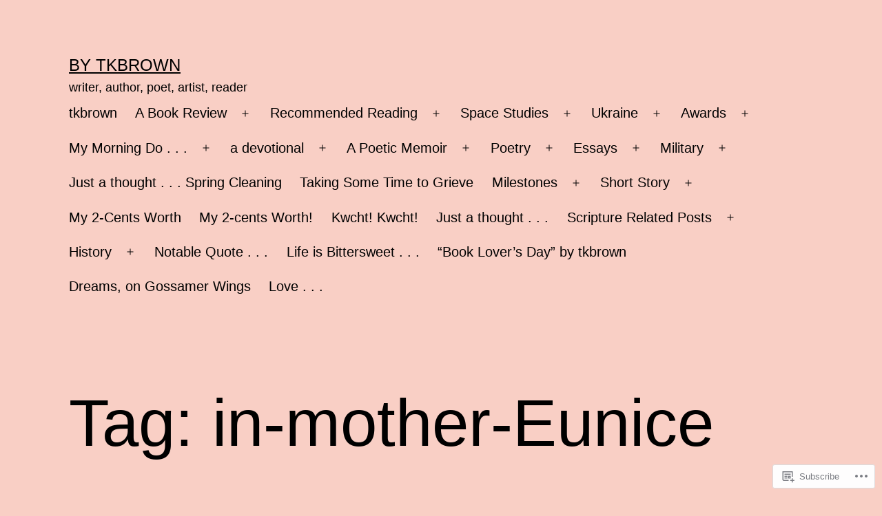

--- FILE ---
content_type: text/html; charset=UTF-8
request_url: https://tkbrown.org/tag/in-mother-eunice/
body_size: 37090
content:
<!doctype html>
<html lang="en" >
<head>
	<meta charset="UTF-8" />
	<meta name="viewport" content="width=device-width, initial-scale=1.0" />
	<title>in-mother-Eunice &#8211; by tkbrown</title>
<script type="text/javascript">
  WebFontConfig = {"google":{"families":["Cherry+Swash:r:latin,latin-ext","Courier+Prime:r,i,b,bi:latin,latin-ext"]},"api_url":"https:\/\/fonts-api.wp.com\/css"};
  (function() {
    var wf = document.createElement('script');
    wf.src = '/wp-content/plugins/custom-fonts/js/webfont.js';
    wf.type = 'text/javascript';
    wf.async = 'true';
    var s = document.getElementsByTagName('script')[0];
    s.parentNode.insertBefore(wf, s);
	})();
</script><style id="jetpack-custom-fonts-css"></style>
<meta name='robots' content='max-image-preview:large' />

<!-- Async WordPress.com Remote Login -->
<script id="wpcom_remote_login_js">
var wpcom_remote_login_extra_auth = '';
function wpcom_remote_login_remove_dom_node_id( element_id ) {
	var dom_node = document.getElementById( element_id );
	if ( dom_node ) { dom_node.parentNode.removeChild( dom_node ); }
}
function wpcom_remote_login_remove_dom_node_classes( class_name ) {
	var dom_nodes = document.querySelectorAll( '.' + class_name );
	for ( var i = 0; i < dom_nodes.length; i++ ) {
		dom_nodes[ i ].parentNode.removeChild( dom_nodes[ i ] );
	}
}
function wpcom_remote_login_final_cleanup() {
	wpcom_remote_login_remove_dom_node_classes( "wpcom_remote_login_msg" );
	wpcom_remote_login_remove_dom_node_id( "wpcom_remote_login_key" );
	wpcom_remote_login_remove_dom_node_id( "wpcom_remote_login_validate" );
	wpcom_remote_login_remove_dom_node_id( "wpcom_remote_login_js" );
	wpcom_remote_login_remove_dom_node_id( "wpcom_request_access_iframe" );
	wpcom_remote_login_remove_dom_node_id( "wpcom_request_access_styles" );
}

// Watch for messages back from the remote login
window.addEventListener( "message", function( e ) {
	if ( e.origin === "https://r-login.wordpress.com" ) {
		var data = {};
		try {
			data = JSON.parse( e.data );
		} catch( e ) {
			wpcom_remote_login_final_cleanup();
			return;
		}

		if ( data.msg === 'LOGIN' ) {
			// Clean up the login check iframe
			wpcom_remote_login_remove_dom_node_id( "wpcom_remote_login_key" );

			var id_regex = new RegExp( /^[0-9]+$/ );
			var token_regex = new RegExp( /^.*|.*|.*$/ );
			if (
				token_regex.test( data.token )
				&& id_regex.test( data.wpcomid )
			) {
				// We have everything we need to ask for a login
				var script = document.createElement( "script" );
				script.setAttribute( "id", "wpcom_remote_login_validate" );
				script.src = '/remote-login.php?wpcom_remote_login=validate'
					+ '&wpcomid=' + data.wpcomid
					+ '&token=' + encodeURIComponent( data.token )
					+ '&host=' + window.location.protocol
					+ '//' + window.location.hostname
					+ '&postid=4678'
					+ '&is_singular=';
				document.body.appendChild( script );
			}

			return;
		}

		// Safari ITP, not logged in, so redirect
		if ( data.msg === 'LOGIN-REDIRECT' ) {
			window.location = 'https://wordpress.com/log-in?redirect_to=' + window.location.href;
			return;
		}

		// Safari ITP, storage access failed, remove the request
		if ( data.msg === 'LOGIN-REMOVE' ) {
			var css_zap = 'html { -webkit-transition: margin-top 1s; transition: margin-top 1s; } /* 9001 */ html { margin-top: 0 !important; } * html body { margin-top: 0 !important; } @media screen and ( max-width: 782px ) { html { margin-top: 0 !important; } * html body { margin-top: 0 !important; } }';
			var style_zap = document.createElement( 'style' );
			style_zap.type = 'text/css';
			style_zap.appendChild( document.createTextNode( css_zap ) );
			document.body.appendChild( style_zap );

			var e = document.getElementById( 'wpcom_request_access_iframe' );
			e.parentNode.removeChild( e );

			document.cookie = 'wordpress_com_login_access=denied; path=/; max-age=31536000';

			return;
		}

		// Safari ITP
		if ( data.msg === 'REQUEST_ACCESS' ) {
			console.log( 'request access: safari' );

			// Check ITP iframe enable/disable knob
			if ( wpcom_remote_login_extra_auth !== 'safari_itp_iframe' ) {
				return;
			}

			// If we are in a "private window" there is no ITP.
			var private_window = false;
			try {
				var opendb = window.openDatabase( null, null, null, null );
			} catch( e ) {
				private_window = true;
			}

			if ( private_window ) {
				console.log( 'private window' );
				return;
			}

			var iframe = document.createElement( 'iframe' );
			iframe.id = 'wpcom_request_access_iframe';
			iframe.setAttribute( 'scrolling', 'no' );
			iframe.setAttribute( 'sandbox', 'allow-storage-access-by-user-activation allow-scripts allow-same-origin allow-top-navigation-by-user-activation' );
			iframe.src = 'https://r-login.wordpress.com/remote-login.php?wpcom_remote_login=request_access&origin=' + encodeURIComponent( data.origin ) + '&wpcomid=' + encodeURIComponent( data.wpcomid );

			var css = 'html { -webkit-transition: margin-top 1s; transition: margin-top 1s; } /* 9001 */ html { margin-top: 46px !important; } * html body { margin-top: 46px !important; } @media screen and ( max-width: 660px ) { html { margin-top: 71px !important; } * html body { margin-top: 71px !important; } #wpcom_request_access_iframe { display: block; height: 71px !important; } } #wpcom_request_access_iframe { border: 0px; height: 46px; position: fixed; top: 0; left: 0; width: 100%; min-width: 100%; z-index: 99999; background: #23282d; } ';

			var style = document.createElement( 'style' );
			style.type = 'text/css';
			style.id = 'wpcom_request_access_styles';
			style.appendChild( document.createTextNode( css ) );
			document.body.appendChild( style );

			document.body.appendChild( iframe );
		}

		if ( data.msg === 'DONE' ) {
			wpcom_remote_login_final_cleanup();
		}
	}
}, false );

// Inject the remote login iframe after the page has had a chance to load
// more critical resources
window.addEventListener( "DOMContentLoaded", function( e ) {
	var iframe = document.createElement( "iframe" );
	iframe.style.display = "none";
	iframe.setAttribute( "scrolling", "no" );
	iframe.setAttribute( "id", "wpcom_remote_login_key" );
	iframe.src = "https://r-login.wordpress.com/remote-login.php"
		+ "?wpcom_remote_login=key"
		+ "&origin=aHR0cHM6Ly90a2Jyb3duLm9yZw%3D%3D"
		+ "&wpcomid=165401101"
		+ "&time=" + Math.floor( Date.now() / 1000 );
	document.body.appendChild( iframe );
}, false );
</script>
<link rel='dns-prefetch' href='//s0.wp.com' />
<link rel="alternate" type="application/rss+xml" title="by tkbrown &raquo; Feed" href="https://tkbrown.org/feed/" />
<link rel="alternate" type="application/rss+xml" title="by tkbrown &raquo; Comments Feed" href="https://tkbrown.org/comments/feed/" />
<link rel="alternate" type="application/rss+xml" title="by tkbrown &raquo; in-mother-Eunice Tag Feed" href="https://tkbrown.org/tag/in-mother-eunice/feed/" />
	<script type="text/javascript">
		/* <![CDATA[ */
		function addLoadEvent(func) {
			var oldonload = window.onload;
			if (typeof window.onload != 'function') {
				window.onload = func;
			} else {
				window.onload = function () {
					oldonload();
					func();
				}
			}
		}
		/* ]]> */
	</script>
	<link crossorigin='anonymous' rel='stylesheet' id='all-css-0-1' href='/wp-content/mu-plugins/likes/jetpack-likes.css?m=1743883414i&cssminify=yes' type='text/css' media='all' />
<style id='wp-emoji-styles-inline-css'>

	img.wp-smiley, img.emoji {
		display: inline !important;
		border: none !important;
		box-shadow: none !important;
		height: 1em !important;
		width: 1em !important;
		margin: 0 0.07em !important;
		vertical-align: -0.1em !important;
		background: none !important;
		padding: 0 !important;
	}
/*# sourceURL=wp-emoji-styles-inline-css */
</style>
<link crossorigin='anonymous' rel='stylesheet' id='all-css-2-1' href='/wp-content/plugins/gutenberg-core/v22.2.0/build/styles/block-library/style.css?m=1764855221i&cssminify=yes' type='text/css' media='all' />
<style id='wp-block-library-inline-css'>
.has-text-align-justify {
	text-align:justify;
}
.has-text-align-justify{text-align:justify;}

/*# sourceURL=wp-block-library-inline-css */
</style><style id='wp-block-columns-inline-css'>
.wp-block-columns{box-sizing:border-box;display:flex;flex-wrap:wrap!important}@media (min-width:782px){.wp-block-columns{flex-wrap:nowrap!important}}.wp-block-columns{align-items:normal!important}.wp-block-columns.are-vertically-aligned-top{align-items:flex-start}.wp-block-columns.are-vertically-aligned-center{align-items:center}.wp-block-columns.are-vertically-aligned-bottom{align-items:flex-end}@media (max-width:781px){.wp-block-columns:not(.is-not-stacked-on-mobile)>.wp-block-column{flex-basis:100%!important}}@media (min-width:782px){.wp-block-columns:not(.is-not-stacked-on-mobile)>.wp-block-column{flex-basis:0;flex-grow:1}.wp-block-columns:not(.is-not-stacked-on-mobile)>.wp-block-column[style*=flex-basis]{flex-grow:0}}.wp-block-columns.is-not-stacked-on-mobile{flex-wrap:nowrap!important}.wp-block-columns.is-not-stacked-on-mobile>.wp-block-column{flex-basis:0;flex-grow:1}.wp-block-columns.is-not-stacked-on-mobile>.wp-block-column[style*=flex-basis]{flex-grow:0}:where(.wp-block-columns){margin-bottom:1.75em}:where(.wp-block-columns.has-background){padding:1.25em 2.375em}.wp-block-column{flex-grow:1;min-width:0;overflow-wrap:break-word;word-break:break-word}.wp-block-column.is-vertically-aligned-top{align-self:flex-start}.wp-block-column.is-vertically-aligned-center{align-self:center}.wp-block-column.is-vertically-aligned-bottom{align-self:flex-end}.wp-block-column.is-vertically-aligned-stretch{align-self:stretch}.wp-block-column.is-vertically-aligned-bottom,.wp-block-column.is-vertically-aligned-center,.wp-block-column.is-vertically-aligned-top{width:100%}
/*# sourceURL=/wp-content/plugins/gutenberg-core/v22.2.0/build/styles/block-library/columns/style.css */
</style>
<style id='wp-block-paragraph-inline-css'>
.is-small-text{font-size:.875em}.is-regular-text{font-size:1em}.is-large-text{font-size:2.25em}.is-larger-text{font-size:3em}.has-drop-cap:not(:focus):first-letter{float:left;font-size:8.4em;font-style:normal;font-weight:100;line-height:.68;margin:.05em .1em 0 0;text-transform:uppercase}body.rtl .has-drop-cap:not(:focus):first-letter{float:none;margin-left:.1em}p.has-drop-cap.has-background{overflow:hidden}:root :where(p.has-background){padding:1.25em 2.375em}:where(p.has-text-color:not(.has-link-color)) a{color:inherit}p.has-text-align-left[style*="writing-mode:vertical-lr"],p.has-text-align-right[style*="writing-mode:vertical-rl"]{rotate:180deg}
/*# sourceURL=/wp-content/plugins/gutenberg-core/v22.2.0/build/styles/block-library/paragraph/style.css */
</style>
<style id='wp-block-quote-inline-css'>
.wp-block-quote{box-sizing:border-box;overflow-wrap:break-word}.wp-block-quote.is-large:where(:not(.is-style-plain)),.wp-block-quote.is-style-large:where(:not(.is-style-plain)){margin-bottom:1em;padding:0 1em}.wp-block-quote.is-large:where(:not(.is-style-plain)) p,.wp-block-quote.is-style-large:where(:not(.is-style-plain)) p{font-size:1.5em;font-style:italic;line-height:1.6}.wp-block-quote.is-large:where(:not(.is-style-plain)) cite,.wp-block-quote.is-large:where(:not(.is-style-plain)) footer,.wp-block-quote.is-style-large:where(:not(.is-style-plain)) cite,.wp-block-quote.is-style-large:where(:not(.is-style-plain)) footer{font-size:1.125em;text-align:right}.wp-block-quote>cite{display:block}
/*# sourceURL=/wp-content/plugins/gutenberg-core/v22.2.0/build/styles/block-library/quote/style.css */
</style>
<style id='wp-block-quote-theme-inline-css'>
.wp-block-quote{border-left:.25em solid;margin:0 0 1.75em;padding-left:1em}.wp-block-quote cite,.wp-block-quote footer{color:currentColor;font-size:.8125em;font-style:normal;position:relative}.wp-block-quote:where(.has-text-align-right){border-left:none;border-right:.25em solid;padding-left:0;padding-right:1em}.wp-block-quote:where(.has-text-align-center){border:none;padding-left:0}.wp-block-quote.is-large,.wp-block-quote.is-style-large,.wp-block-quote:where(.is-style-plain){border:none}
/*# sourceURL=/wp-content/plugins/gutenberg-core/v22.2.0/build/styles/block-library/quote/theme.css */
</style>
<style id='wp-block-heading-inline-css'>
h1:where(.wp-block-heading).has-background,h2:where(.wp-block-heading).has-background,h3:where(.wp-block-heading).has-background,h4:where(.wp-block-heading).has-background,h5:where(.wp-block-heading).has-background,h6:where(.wp-block-heading).has-background{padding:1.25em 2.375em}h1.has-text-align-left[style*=writing-mode]:where([style*=vertical-lr]),h1.has-text-align-right[style*=writing-mode]:where([style*=vertical-rl]),h2.has-text-align-left[style*=writing-mode]:where([style*=vertical-lr]),h2.has-text-align-right[style*=writing-mode]:where([style*=vertical-rl]),h3.has-text-align-left[style*=writing-mode]:where([style*=vertical-lr]),h3.has-text-align-right[style*=writing-mode]:where([style*=vertical-rl]),h4.has-text-align-left[style*=writing-mode]:where([style*=vertical-lr]),h4.has-text-align-right[style*=writing-mode]:where([style*=vertical-rl]),h5.has-text-align-left[style*=writing-mode]:where([style*=vertical-lr]),h5.has-text-align-right[style*=writing-mode]:where([style*=vertical-rl]),h6.has-text-align-left[style*=writing-mode]:where([style*=vertical-lr]),h6.has-text-align-right[style*=writing-mode]:where([style*=vertical-rl]){rotate:180deg}
/*# sourceURL=/wp-content/plugins/gutenberg-core/v22.2.0/build/styles/block-library/heading/style.css */
</style>
<style id='wp-block-latest-posts-inline-css'>
.wp-block-latest-posts{box-sizing:border-box}.wp-block-latest-posts.alignleft{margin-right:2em}.wp-block-latest-posts.alignright{margin-left:2em}.wp-block-latest-posts.wp-block-latest-posts__list{list-style:none}.wp-block-latest-posts.wp-block-latest-posts__list li{clear:both;overflow-wrap:break-word}.wp-block-latest-posts.is-grid{display:flex;flex-wrap:wrap}.wp-block-latest-posts.is-grid li{margin:0 1.25em 1.25em 0;width:100%}@media (min-width:600px){.wp-block-latest-posts.columns-2 li{width:calc(50% - .625em)}.wp-block-latest-posts.columns-2 li:nth-child(2n){margin-right:0}.wp-block-latest-posts.columns-3 li{width:calc(33.33333% - .83333em)}.wp-block-latest-posts.columns-3 li:nth-child(3n){margin-right:0}.wp-block-latest-posts.columns-4 li{width:calc(25% - .9375em)}.wp-block-latest-posts.columns-4 li:nth-child(4n){margin-right:0}.wp-block-latest-posts.columns-5 li{width:calc(20% - 1em)}.wp-block-latest-posts.columns-5 li:nth-child(5n){margin-right:0}.wp-block-latest-posts.columns-6 li{width:calc(16.66667% - 1.04167em)}.wp-block-latest-posts.columns-6 li:nth-child(6n){margin-right:0}}:root :where(.wp-block-latest-posts.is-grid){padding:0}:root :where(.wp-block-latest-posts.wp-block-latest-posts__list){padding-left:0}.wp-block-latest-posts__post-author,.wp-block-latest-posts__post-date{display:block;font-size:.8125em}.wp-block-latest-posts__post-excerpt,.wp-block-latest-posts__post-full-content{margin-bottom:1em;margin-top:.5em}.wp-block-latest-posts__featured-image a{display:inline-block}.wp-block-latest-posts__featured-image img{height:auto;max-width:100%;width:auto}.wp-block-latest-posts__featured-image.alignleft{float:left;margin-right:1em}.wp-block-latest-posts__featured-image.alignright{float:right;margin-left:1em}.wp-block-latest-posts__featured-image.aligncenter{margin-bottom:1em;text-align:center}
/*# sourceURL=/wp-content/plugins/gutenberg-core/v22.2.0/build/styles/block-library/latest-posts/style.css */
</style>
<style id='global-styles-inline-css'>
:root{--wp--preset--aspect-ratio--square: 1;--wp--preset--aspect-ratio--4-3: 4/3;--wp--preset--aspect-ratio--3-4: 3/4;--wp--preset--aspect-ratio--3-2: 3/2;--wp--preset--aspect-ratio--2-3: 2/3;--wp--preset--aspect-ratio--16-9: 16/9;--wp--preset--aspect-ratio--9-16: 9/16;--wp--preset--color--black: #000000;--wp--preset--color--cyan-bluish-gray: #abb8c3;--wp--preset--color--white: #FFFFFF;--wp--preset--color--pale-pink: #f78da7;--wp--preset--color--vivid-red: #cf2e2e;--wp--preset--color--luminous-vivid-orange: #ff6900;--wp--preset--color--luminous-vivid-amber: #fcb900;--wp--preset--color--light-green-cyan: #7bdcb5;--wp--preset--color--vivid-green-cyan: #00d084;--wp--preset--color--pale-cyan-blue: #8ed1fc;--wp--preset--color--vivid-cyan-blue: #0693e3;--wp--preset--color--vivid-purple: #9b51e0;--wp--preset--color--dark-gray: #28303D;--wp--preset--color--gray: #39414D;--wp--preset--color--green: #D1E4DD;--wp--preset--color--blue: #D1DFE4;--wp--preset--color--purple: #D1D1E4;--wp--preset--color--red: #E4D1D1;--wp--preset--color--orange: #E4DAD1;--wp--preset--color--yellow: #EEEADD;--wp--preset--gradient--vivid-cyan-blue-to-vivid-purple: linear-gradient(135deg,rgb(6,147,227) 0%,rgb(155,81,224) 100%);--wp--preset--gradient--light-green-cyan-to-vivid-green-cyan: linear-gradient(135deg,rgb(122,220,180) 0%,rgb(0,208,130) 100%);--wp--preset--gradient--luminous-vivid-amber-to-luminous-vivid-orange: linear-gradient(135deg,rgb(252,185,0) 0%,rgb(255,105,0) 100%);--wp--preset--gradient--luminous-vivid-orange-to-vivid-red: linear-gradient(135deg,rgb(255,105,0) 0%,rgb(207,46,46) 100%);--wp--preset--gradient--very-light-gray-to-cyan-bluish-gray: linear-gradient(135deg,rgb(238,238,238) 0%,rgb(169,184,195) 100%);--wp--preset--gradient--cool-to-warm-spectrum: linear-gradient(135deg,rgb(74,234,220) 0%,rgb(151,120,209) 20%,rgb(207,42,186) 40%,rgb(238,44,130) 60%,rgb(251,105,98) 80%,rgb(254,248,76) 100%);--wp--preset--gradient--blush-light-purple: linear-gradient(135deg,rgb(255,206,236) 0%,rgb(152,150,240) 100%);--wp--preset--gradient--blush-bordeaux: linear-gradient(135deg,rgb(254,205,165) 0%,rgb(254,45,45) 50%,rgb(107,0,62) 100%);--wp--preset--gradient--luminous-dusk: linear-gradient(135deg,rgb(255,203,112) 0%,rgb(199,81,192) 50%,rgb(65,88,208) 100%);--wp--preset--gradient--pale-ocean: linear-gradient(135deg,rgb(255,245,203) 0%,rgb(182,227,212) 50%,rgb(51,167,181) 100%);--wp--preset--gradient--electric-grass: linear-gradient(135deg,rgb(202,248,128) 0%,rgb(113,206,126) 100%);--wp--preset--gradient--midnight: linear-gradient(135deg,rgb(2,3,129) 0%,rgb(40,116,252) 100%);--wp--preset--gradient--purple-to-yellow: linear-gradient(160deg, #D1D1E4 0%, #EEEADD 100%);--wp--preset--gradient--yellow-to-purple: linear-gradient(160deg, #EEEADD 0%, #D1D1E4 100%);--wp--preset--gradient--green-to-yellow: linear-gradient(160deg, #D1E4DD 0%, #EEEADD 100%);--wp--preset--gradient--yellow-to-green: linear-gradient(160deg, #EEEADD 0%, #D1E4DD 100%);--wp--preset--gradient--red-to-yellow: linear-gradient(160deg, #E4D1D1 0%, #EEEADD 100%);--wp--preset--gradient--yellow-to-red: linear-gradient(160deg, #EEEADD 0%, #E4D1D1 100%);--wp--preset--gradient--purple-to-red: linear-gradient(160deg, #D1D1E4 0%, #E4D1D1 100%);--wp--preset--gradient--red-to-purple: linear-gradient(160deg, #E4D1D1 0%, #D1D1E4 100%);--wp--preset--font-size--small: 18px;--wp--preset--font-size--medium: 20px;--wp--preset--font-size--large: 24px;--wp--preset--font-size--x-large: 42px;--wp--preset--font-size--extra-small: 16px;--wp--preset--font-size--normal: 20px;--wp--preset--font-size--extra-large: 40px;--wp--preset--font-size--huge: 96px;--wp--preset--font-size--gigantic: 144px;--wp--preset--font-family--albert-sans: 'Albert Sans', sans-serif;--wp--preset--font-family--alegreya: Alegreya, serif;--wp--preset--font-family--arvo: Arvo, serif;--wp--preset--font-family--bodoni-moda: 'Bodoni Moda', serif;--wp--preset--font-family--bricolage-grotesque: 'Bricolage Grotesque', sans-serif;--wp--preset--font-family--cabin: Cabin, sans-serif;--wp--preset--font-family--chivo: Chivo, sans-serif;--wp--preset--font-family--commissioner: Commissioner, sans-serif;--wp--preset--font-family--cormorant: Cormorant, serif;--wp--preset--font-family--courier-prime: 'Courier Prime', monospace;--wp--preset--font-family--crimson-pro: 'Crimson Pro', serif;--wp--preset--font-family--dm-mono: 'DM Mono', monospace;--wp--preset--font-family--dm-sans: 'DM Sans', sans-serif;--wp--preset--font-family--dm-serif-display: 'DM Serif Display', serif;--wp--preset--font-family--domine: Domine, serif;--wp--preset--font-family--eb-garamond: 'EB Garamond', serif;--wp--preset--font-family--epilogue: Epilogue, sans-serif;--wp--preset--font-family--fahkwang: Fahkwang, sans-serif;--wp--preset--font-family--figtree: Figtree, sans-serif;--wp--preset--font-family--fira-sans: 'Fira Sans', sans-serif;--wp--preset--font-family--fjalla-one: 'Fjalla One', sans-serif;--wp--preset--font-family--fraunces: Fraunces, serif;--wp--preset--font-family--gabarito: Gabarito, system-ui;--wp--preset--font-family--ibm-plex-mono: 'IBM Plex Mono', monospace;--wp--preset--font-family--ibm-plex-sans: 'IBM Plex Sans', sans-serif;--wp--preset--font-family--ibarra-real-nova: 'Ibarra Real Nova', serif;--wp--preset--font-family--instrument-serif: 'Instrument Serif', serif;--wp--preset--font-family--inter: Inter, sans-serif;--wp--preset--font-family--josefin-sans: 'Josefin Sans', sans-serif;--wp--preset--font-family--jost: Jost, sans-serif;--wp--preset--font-family--libre-baskerville: 'Libre Baskerville', serif;--wp--preset--font-family--libre-franklin: 'Libre Franklin', sans-serif;--wp--preset--font-family--literata: Literata, serif;--wp--preset--font-family--lora: Lora, serif;--wp--preset--font-family--merriweather: Merriweather, serif;--wp--preset--font-family--montserrat: Montserrat, sans-serif;--wp--preset--font-family--newsreader: Newsreader, serif;--wp--preset--font-family--noto-sans-mono: 'Noto Sans Mono', sans-serif;--wp--preset--font-family--nunito: Nunito, sans-serif;--wp--preset--font-family--open-sans: 'Open Sans', sans-serif;--wp--preset--font-family--overpass: Overpass, sans-serif;--wp--preset--font-family--pt-serif: 'PT Serif', serif;--wp--preset--font-family--petrona: Petrona, serif;--wp--preset--font-family--piazzolla: Piazzolla, serif;--wp--preset--font-family--playfair-display: 'Playfair Display', serif;--wp--preset--font-family--plus-jakarta-sans: 'Plus Jakarta Sans', sans-serif;--wp--preset--font-family--poppins: Poppins, sans-serif;--wp--preset--font-family--raleway: Raleway, sans-serif;--wp--preset--font-family--roboto: Roboto, sans-serif;--wp--preset--font-family--roboto-slab: 'Roboto Slab', serif;--wp--preset--font-family--rubik: Rubik, sans-serif;--wp--preset--font-family--rufina: Rufina, serif;--wp--preset--font-family--sora: Sora, sans-serif;--wp--preset--font-family--source-sans-3: 'Source Sans 3', sans-serif;--wp--preset--font-family--source-serif-4: 'Source Serif 4', serif;--wp--preset--font-family--space-mono: 'Space Mono', monospace;--wp--preset--font-family--syne: Syne, sans-serif;--wp--preset--font-family--texturina: Texturina, serif;--wp--preset--font-family--urbanist: Urbanist, sans-serif;--wp--preset--font-family--work-sans: 'Work Sans', sans-serif;--wp--preset--spacing--20: 0.44rem;--wp--preset--spacing--30: 0.67rem;--wp--preset--spacing--40: 1rem;--wp--preset--spacing--50: 1.5rem;--wp--preset--spacing--60: 2.25rem;--wp--preset--spacing--70: 3.38rem;--wp--preset--spacing--80: 5.06rem;--wp--preset--shadow--natural: 6px 6px 9px rgba(0, 0, 0, 0.2);--wp--preset--shadow--deep: 12px 12px 50px rgba(0, 0, 0, 0.4);--wp--preset--shadow--sharp: 6px 6px 0px rgba(0, 0, 0, 0.2);--wp--preset--shadow--outlined: 6px 6px 0px -3px rgb(255, 255, 255), 6px 6px rgb(0, 0, 0);--wp--preset--shadow--crisp: 6px 6px 0px rgb(0, 0, 0);}:where(.is-layout-flex){gap: 0.5em;}:where(.is-layout-grid){gap: 0.5em;}body .is-layout-flex{display: flex;}.is-layout-flex{flex-wrap: wrap;align-items: center;}.is-layout-flex > :is(*, div){margin: 0;}body .is-layout-grid{display: grid;}.is-layout-grid > :is(*, div){margin: 0;}:where(.wp-block-columns.is-layout-flex){gap: 2em;}:where(.wp-block-columns.is-layout-grid){gap: 2em;}:where(.wp-block-post-template.is-layout-flex){gap: 1.25em;}:where(.wp-block-post-template.is-layout-grid){gap: 1.25em;}.has-black-color{color: var(--wp--preset--color--black) !important;}.has-cyan-bluish-gray-color{color: var(--wp--preset--color--cyan-bluish-gray) !important;}.has-white-color{color: var(--wp--preset--color--white) !important;}.has-pale-pink-color{color: var(--wp--preset--color--pale-pink) !important;}.has-vivid-red-color{color: var(--wp--preset--color--vivid-red) !important;}.has-luminous-vivid-orange-color{color: var(--wp--preset--color--luminous-vivid-orange) !important;}.has-luminous-vivid-amber-color{color: var(--wp--preset--color--luminous-vivid-amber) !important;}.has-light-green-cyan-color{color: var(--wp--preset--color--light-green-cyan) !important;}.has-vivid-green-cyan-color{color: var(--wp--preset--color--vivid-green-cyan) !important;}.has-pale-cyan-blue-color{color: var(--wp--preset--color--pale-cyan-blue) !important;}.has-vivid-cyan-blue-color{color: var(--wp--preset--color--vivid-cyan-blue) !important;}.has-vivid-purple-color{color: var(--wp--preset--color--vivid-purple) !important;}.has-black-background-color{background-color: var(--wp--preset--color--black) !important;}.has-cyan-bluish-gray-background-color{background-color: var(--wp--preset--color--cyan-bluish-gray) !important;}.has-white-background-color{background-color: var(--wp--preset--color--white) !important;}.has-pale-pink-background-color{background-color: var(--wp--preset--color--pale-pink) !important;}.has-vivid-red-background-color{background-color: var(--wp--preset--color--vivid-red) !important;}.has-luminous-vivid-orange-background-color{background-color: var(--wp--preset--color--luminous-vivid-orange) !important;}.has-luminous-vivid-amber-background-color{background-color: var(--wp--preset--color--luminous-vivid-amber) !important;}.has-light-green-cyan-background-color{background-color: var(--wp--preset--color--light-green-cyan) !important;}.has-vivid-green-cyan-background-color{background-color: var(--wp--preset--color--vivid-green-cyan) !important;}.has-pale-cyan-blue-background-color{background-color: var(--wp--preset--color--pale-cyan-blue) !important;}.has-vivid-cyan-blue-background-color{background-color: var(--wp--preset--color--vivid-cyan-blue) !important;}.has-vivid-purple-background-color{background-color: var(--wp--preset--color--vivid-purple) !important;}.has-black-border-color{border-color: var(--wp--preset--color--black) !important;}.has-cyan-bluish-gray-border-color{border-color: var(--wp--preset--color--cyan-bluish-gray) !important;}.has-white-border-color{border-color: var(--wp--preset--color--white) !important;}.has-pale-pink-border-color{border-color: var(--wp--preset--color--pale-pink) !important;}.has-vivid-red-border-color{border-color: var(--wp--preset--color--vivid-red) !important;}.has-luminous-vivid-orange-border-color{border-color: var(--wp--preset--color--luminous-vivid-orange) !important;}.has-luminous-vivid-amber-border-color{border-color: var(--wp--preset--color--luminous-vivid-amber) !important;}.has-light-green-cyan-border-color{border-color: var(--wp--preset--color--light-green-cyan) !important;}.has-vivid-green-cyan-border-color{border-color: var(--wp--preset--color--vivid-green-cyan) !important;}.has-pale-cyan-blue-border-color{border-color: var(--wp--preset--color--pale-cyan-blue) !important;}.has-vivid-cyan-blue-border-color{border-color: var(--wp--preset--color--vivid-cyan-blue) !important;}.has-vivid-purple-border-color{border-color: var(--wp--preset--color--vivid-purple) !important;}.has-vivid-cyan-blue-to-vivid-purple-gradient-background{background: var(--wp--preset--gradient--vivid-cyan-blue-to-vivid-purple) !important;}.has-light-green-cyan-to-vivid-green-cyan-gradient-background{background: var(--wp--preset--gradient--light-green-cyan-to-vivid-green-cyan) !important;}.has-luminous-vivid-amber-to-luminous-vivid-orange-gradient-background{background: var(--wp--preset--gradient--luminous-vivid-amber-to-luminous-vivid-orange) !important;}.has-luminous-vivid-orange-to-vivid-red-gradient-background{background: var(--wp--preset--gradient--luminous-vivid-orange-to-vivid-red) !important;}.has-very-light-gray-to-cyan-bluish-gray-gradient-background{background: var(--wp--preset--gradient--very-light-gray-to-cyan-bluish-gray) !important;}.has-cool-to-warm-spectrum-gradient-background{background: var(--wp--preset--gradient--cool-to-warm-spectrum) !important;}.has-blush-light-purple-gradient-background{background: var(--wp--preset--gradient--blush-light-purple) !important;}.has-blush-bordeaux-gradient-background{background: var(--wp--preset--gradient--blush-bordeaux) !important;}.has-luminous-dusk-gradient-background{background: var(--wp--preset--gradient--luminous-dusk) !important;}.has-pale-ocean-gradient-background{background: var(--wp--preset--gradient--pale-ocean) !important;}.has-electric-grass-gradient-background{background: var(--wp--preset--gradient--electric-grass) !important;}.has-midnight-gradient-background{background: var(--wp--preset--gradient--midnight) !important;}.has-small-font-size{font-size: var(--wp--preset--font-size--small) !important;}.has-medium-font-size{font-size: var(--wp--preset--font-size--medium) !important;}.has-large-font-size{font-size: var(--wp--preset--font-size--large) !important;}.has-x-large-font-size{font-size: var(--wp--preset--font-size--x-large) !important;}.has-albert-sans-font-family{font-family: var(--wp--preset--font-family--albert-sans) !important;}.has-alegreya-font-family{font-family: var(--wp--preset--font-family--alegreya) !important;}.has-arvo-font-family{font-family: var(--wp--preset--font-family--arvo) !important;}.has-bodoni-moda-font-family{font-family: var(--wp--preset--font-family--bodoni-moda) !important;}.has-bricolage-grotesque-font-family{font-family: var(--wp--preset--font-family--bricolage-grotesque) !important;}.has-cabin-font-family{font-family: var(--wp--preset--font-family--cabin) !important;}.has-chivo-font-family{font-family: var(--wp--preset--font-family--chivo) !important;}.has-commissioner-font-family{font-family: var(--wp--preset--font-family--commissioner) !important;}.has-cormorant-font-family{font-family: var(--wp--preset--font-family--cormorant) !important;}.has-courier-prime-font-family{font-family: var(--wp--preset--font-family--courier-prime) !important;}.has-crimson-pro-font-family{font-family: var(--wp--preset--font-family--crimson-pro) !important;}.has-dm-mono-font-family{font-family: var(--wp--preset--font-family--dm-mono) !important;}.has-dm-sans-font-family{font-family: var(--wp--preset--font-family--dm-sans) !important;}.has-dm-serif-display-font-family{font-family: var(--wp--preset--font-family--dm-serif-display) !important;}.has-domine-font-family{font-family: var(--wp--preset--font-family--domine) !important;}.has-eb-garamond-font-family{font-family: var(--wp--preset--font-family--eb-garamond) !important;}.has-epilogue-font-family{font-family: var(--wp--preset--font-family--epilogue) !important;}.has-fahkwang-font-family{font-family: var(--wp--preset--font-family--fahkwang) !important;}.has-figtree-font-family{font-family: var(--wp--preset--font-family--figtree) !important;}.has-fira-sans-font-family{font-family: var(--wp--preset--font-family--fira-sans) !important;}.has-fjalla-one-font-family{font-family: var(--wp--preset--font-family--fjalla-one) !important;}.has-fraunces-font-family{font-family: var(--wp--preset--font-family--fraunces) !important;}.has-gabarito-font-family{font-family: var(--wp--preset--font-family--gabarito) !important;}.has-ibm-plex-mono-font-family{font-family: var(--wp--preset--font-family--ibm-plex-mono) !important;}.has-ibm-plex-sans-font-family{font-family: var(--wp--preset--font-family--ibm-plex-sans) !important;}.has-ibarra-real-nova-font-family{font-family: var(--wp--preset--font-family--ibarra-real-nova) !important;}.has-instrument-serif-font-family{font-family: var(--wp--preset--font-family--instrument-serif) !important;}.has-inter-font-family{font-family: var(--wp--preset--font-family--inter) !important;}.has-josefin-sans-font-family{font-family: var(--wp--preset--font-family--josefin-sans) !important;}.has-jost-font-family{font-family: var(--wp--preset--font-family--jost) !important;}.has-libre-baskerville-font-family{font-family: var(--wp--preset--font-family--libre-baskerville) !important;}.has-libre-franklin-font-family{font-family: var(--wp--preset--font-family--libre-franklin) !important;}.has-literata-font-family{font-family: var(--wp--preset--font-family--literata) !important;}.has-lora-font-family{font-family: var(--wp--preset--font-family--lora) !important;}.has-merriweather-font-family{font-family: var(--wp--preset--font-family--merriweather) !important;}.has-montserrat-font-family{font-family: var(--wp--preset--font-family--montserrat) !important;}.has-newsreader-font-family{font-family: var(--wp--preset--font-family--newsreader) !important;}.has-noto-sans-mono-font-family{font-family: var(--wp--preset--font-family--noto-sans-mono) !important;}.has-nunito-font-family{font-family: var(--wp--preset--font-family--nunito) !important;}.has-open-sans-font-family{font-family: var(--wp--preset--font-family--open-sans) !important;}.has-overpass-font-family{font-family: var(--wp--preset--font-family--overpass) !important;}.has-pt-serif-font-family{font-family: var(--wp--preset--font-family--pt-serif) !important;}.has-petrona-font-family{font-family: var(--wp--preset--font-family--petrona) !important;}.has-piazzolla-font-family{font-family: var(--wp--preset--font-family--piazzolla) !important;}.has-playfair-display-font-family{font-family: var(--wp--preset--font-family--playfair-display) !important;}.has-plus-jakarta-sans-font-family{font-family: var(--wp--preset--font-family--plus-jakarta-sans) !important;}.has-poppins-font-family{font-family: var(--wp--preset--font-family--poppins) !important;}.has-raleway-font-family{font-family: var(--wp--preset--font-family--raleway) !important;}.has-roboto-font-family{font-family: var(--wp--preset--font-family--roboto) !important;}.has-roboto-slab-font-family{font-family: var(--wp--preset--font-family--roboto-slab) !important;}.has-rubik-font-family{font-family: var(--wp--preset--font-family--rubik) !important;}.has-rufina-font-family{font-family: var(--wp--preset--font-family--rufina) !important;}.has-sora-font-family{font-family: var(--wp--preset--font-family--sora) !important;}.has-source-sans-3-font-family{font-family: var(--wp--preset--font-family--source-sans-3) !important;}.has-source-serif-4-font-family{font-family: var(--wp--preset--font-family--source-serif-4) !important;}.has-space-mono-font-family{font-family: var(--wp--preset--font-family--space-mono) !important;}.has-syne-font-family{font-family: var(--wp--preset--font-family--syne) !important;}.has-texturina-font-family{font-family: var(--wp--preset--font-family--texturina) !important;}.has-urbanist-font-family{font-family: var(--wp--preset--font-family--urbanist) !important;}.has-work-sans-font-family{font-family: var(--wp--preset--font-family--work-sans) !important;}
:where(.wp-block-columns.is-layout-flex){gap: 2em;}:where(.wp-block-columns.is-layout-grid){gap: 2em;}
/*# sourceURL=global-styles-inline-css */
</style>
<style id='core-block-supports-inline-css'>
.wp-container-core-columns-is-layout-9d6595d7{flex-wrap:nowrap;}
/*# sourceURL=core-block-supports-inline-css */
</style>

<style id='classic-theme-styles-inline-css'>
/*! This file is auto-generated */
.wp-block-button__link{color:#fff;background-color:#32373c;border-radius:9999px;box-shadow:none;text-decoration:none;padding:calc(.667em + 2px) calc(1.333em + 2px);font-size:1.125em}.wp-block-file__button{background:#32373c;color:#fff;text-decoration:none}
/*# sourceURL=/wp-includes/css/classic-themes.min.css */
</style>
<link crossorigin='anonymous' rel='stylesheet' id='all-css-4-1' href='/_static/??-eJyVT9sKwjAM/SGzOJ3OF/Fb1i1otWlLk27s760MpiAIPuQ8HM4tOEXog1fyitHlq/WCfTAu9A/BXVWfqhrEcnQEicaqwcGKrgoQnR1VvcgGP4L0RkyCMRvUqRDzgsETdiKkpULKZdHAxeRCgjBSSnYg+QrjDO9hiQrPsdOXgmmwHbnS5fWXbYrFA8bERCJQkG1mWEb+s3199sLnuj0e9qd227T3J8tteRM=&cssminify=yes' type='text/css' media='all' />
<style id='twenty-twenty-one-custom-color-overrides-inline-css'>
:root .editor-styles-wrapper{--global--color-background: #f9cfc5;--global--color-primary: #000;--global--color-secondary: #000;--button--color-background: #000;--button--color-text-hover: #000;}
/*# sourceURL=twenty-twenty-one-custom-color-overrides-inline-css */
</style>
<style id='twenty-twenty-one-style-inline-css'>
:root{--global--color-background: #f9cfc5;--global--color-primary: #000;--global--color-secondary: #000;--button--color-background: #000;--button--color-text-hover: #000;}
/*# sourceURL=twenty-twenty-one-style-inline-css */
</style>
<link crossorigin='anonymous' rel='stylesheet' id='print-css-5-1' href='/wp-content/themes/pub/twentytwentyone/assets/css/print.css?m=1765387047i&cssminify=yes' type='text/css' media='print' />
<link crossorigin='anonymous' rel='stylesheet' id='all-css-6-1' href='/_static/??-eJx9jksOwjAMRC9EsICWigXiLGkwISWxo9pR1dsTPosCEhtrnjRvZJiycUyKpJCKybH4QAIDarbu9maQQpD4XCIK6BUTGmWOAo5Ttgo6VX1+XSZcO5EVLIafikAu/XcVAjkQnSOaKde1H3Xx04h9ZF+jh9pa4D/JI5vIzmpg+gBziTaMD/WUjpuu3W27w75phzuLTWdQ&cssminify=yes' type='text/css' media='all' />
<style id='jetpack-global-styles-frontend-style-inline-css'>
:root { --font-headings: unset; --font-base: unset; --font-headings-default: -apple-system,BlinkMacSystemFont,"Segoe UI",Roboto,Oxygen-Sans,Ubuntu,Cantarell,"Helvetica Neue",sans-serif; --font-base-default: -apple-system,BlinkMacSystemFont,"Segoe UI",Roboto,Oxygen-Sans,Ubuntu,Cantarell,"Helvetica Neue",sans-serif;}
/*# sourceURL=jetpack-global-styles-frontend-style-inline-css */
</style>
<link crossorigin='anonymous' rel='stylesheet' id='all-css-8-1' href='/_static/??-eJyNjcsKAjEMRX/IGtQZBxfip0hMS9sxTYppGfx7H7gRN+7ugcs5sFRHKi1Ig9Jd5R6zGMyhVaTrh8G6QFHfORhYwlvw6P39PbPENZmt4G/ROQuBKWVkxxrVvuBH1lIoz2waILJekF+HUzlupnG3nQ77YZwfuRJIaQ==&cssminify=yes' type='text/css' media='all' />
<script id="jetpack-mu-wpcom-settings-js-before">
var JETPACK_MU_WPCOM_SETTINGS = {"assetsUrl":"https://s0.wp.com/wp-content/mu-plugins/jetpack-mu-wpcom-plugin/sun/jetpack_vendor/automattic/jetpack-mu-wpcom/src/build/"};
//# sourceURL=jetpack-mu-wpcom-settings-js-before
</script>
<script crossorigin='anonymous' type='text/javascript'  src='/wp-content/js/rlt-proxy.js?m=1720530689i'></script>
<script id="rlt-proxy-js-after">
	rltInitialize( {"token":null,"iframeOrigins":["https:\/\/widgets.wp.com"]} );
//# sourceURL=rlt-proxy-js-after
</script>
<script id="twenty-twenty-one-ie11-polyfills-js-after">
( Element.prototype.matches && Element.prototype.closest && window.NodeList && NodeList.prototype.forEach ) || document.write( '<script src="https://s0.wp.com/wp-content/themes/pub/twentytwentyone/assets/js/polyfills.js?m=1638211598i&#038;ver=2.7"></scr' + 'ipt>' );
//# sourceURL=twenty-twenty-one-ie11-polyfills-js-after
</script>
<script crossorigin='anonymous' src="https://s0.wp.com/wp-content/themes/pub/twentytwentyone/assets/js/primary-navigation.js?m=1765387047i&amp;ver=2.7" id="twenty-twenty-one-primary-navigation-script-js" defer data-wp-strategy="defer"></script>
<script id="wpcom-actionbar-placeholder-js-extra">
var actionbardata = {"siteID":"165401101","postID":"0","siteURL":"https://tkbrown.org","xhrURL":"https://tkbrown.org/wp-admin/admin-ajax.php","nonce":"40de9bb5a6","isLoggedIn":"","statusMessage":"","subsEmailDefault":"instantly","proxyScriptUrl":"https://s0.wp.com/wp-content/js/wpcom-proxy-request.js?m=1513050504i&amp;ver=20211021","i18n":{"followedText":"New posts from this site will now appear in your \u003Ca href=\"https://wordpress.com/reader\"\u003EReader\u003C/a\u003E","foldBar":"Collapse this bar","unfoldBar":"Expand this bar","shortLinkCopied":"Shortlink copied to clipboard."}};
//# sourceURL=wpcom-actionbar-placeholder-js-extra
</script>
<link rel="EditURI" type="application/rsd+xml" title="RSD" href="https://tkbrownwriter.wordpress.com/xmlrpc.php?rsd" />
<meta name="generator" content="WordPress.com" />

<!-- Jetpack Open Graph Tags -->
<meta property="og:type" content="website" />
<meta property="og:title" content="in-mother-Eunice &#8211; by tkbrown" />
<meta property="og:url" content="https://tkbrown.org/tag/in-mother-eunice/" />
<meta property="og:site_name" content="by tkbrown" />
<meta property="og:image" content="https://tkbrown.org/wp-content/uploads/2020/10/cropped-treva1112041.jpg?w=200" />
<meta property="og:image:width" content="200" />
<meta property="og:image:height" content="200" />
<meta property="og:image:alt" content="" />
<meta property="og:locale" content="en_US" />
<meta name="twitter:creator" content="@tkbrownwriter" />
<meta name="twitter:site" content="@tkbrownwriter" />

<!-- End Jetpack Open Graph Tags -->
<link rel="search" type="application/opensearchdescription+xml" href="https://tkbrown.org/osd.xml" title="by tkbrown" />
<link rel="search" type="application/opensearchdescription+xml" href="https://s1.wp.com/opensearch.xml" title="WordPress.com" />
<meta name="theme-color" content="#f9cfc5" />
<meta name="description" content="Posts about in-mother-Eunice written by tkbrown" />
<style id="custom-background-css">
body.custom-background { background-color: #f9cfc5; }
</style>
	<link rel="icon" href="https://tkbrown.org/wp-content/uploads/2020/10/cropped-treva1112041.jpg?w=32" sizes="32x32" />
<link rel="icon" href="https://tkbrown.org/wp-content/uploads/2020/10/cropped-treva1112041.jpg?w=192" sizes="192x192" />
<link rel="apple-touch-icon" href="https://tkbrown.org/wp-content/uploads/2020/10/cropped-treva1112041.jpg?w=180" />
<meta name="msapplication-TileImage" content="https://tkbrown.org/wp-content/uploads/2020/10/cropped-treva1112041.jpg?w=270" />
<link crossorigin='anonymous' rel='stylesheet' id='all-css-0-3' href='/wp-content/mu-plugins/jetpack-plugin/sun/modules/widgets/top-posts/style.css?m=1753279645i&cssminify=yes' type='text/css' media='all' />
</head>

<body class="archive tag tag-in-mother-eunice tag-748697919 custom-background wp-embed-responsive wp-theme-pubtwentytwentyone customizer-styles-applied is-light-theme no-js hfeed has-main-navigation jetpack-reblog-enabled">
<div id="page" class="site">
	<a class="skip-link screen-reader-text" href="#content">
		Skip to content	</a>

	
<header id="masthead" class="site-header has-title-and-tagline has-menu">

	

<div class="site-branding">

	
						<p class="site-title"><a href="https://tkbrown.org/" rel="home">by tkbrown</a></p>
			
			<p class="site-description">
			writer, author, poet, artist, reader		</p>
	</div><!-- .site-branding -->
	
	<nav id="site-navigation" class="primary-navigation" aria-label="Primary menu">
		<div class="menu-button-container">
			<button id="primary-mobile-menu" class="button" aria-controls="primary-menu-list" aria-expanded="false">
				<span class="dropdown-icon open">Menu					<svg class="svg-icon" width="24" height="24" aria-hidden="true" role="img" focusable="false" viewBox="0 0 24 24" fill="none" xmlns="http://www.w3.org/2000/svg"><path fill-rule="evenodd" clip-rule="evenodd" d="M4.5 6H19.5V7.5H4.5V6ZM4.5 12H19.5V13.5H4.5V12ZM19.5 18H4.5V19.5H19.5V18Z" fill="currentColor"/></svg>				</span>
				<span class="dropdown-icon close">Close					<svg class="svg-icon" width="24" height="24" aria-hidden="true" role="img" focusable="false" viewBox="0 0 24 24" fill="none" xmlns="http://www.w3.org/2000/svg"><path fill-rule="evenodd" clip-rule="evenodd" d="M12 10.9394L5.53033 4.46973L4.46967 5.53039L10.9393 12.0001L4.46967 18.4697L5.53033 19.5304L12 13.0607L18.4697 19.5304L19.5303 18.4697L13.0607 12.0001L19.5303 5.53039L18.4697 4.46973L12 10.9394Z" fill="currentColor"/></svg>				</span>
			</button><!-- #primary-mobile-menu -->
		</div><!-- .menu-button-container -->
		<div class="primary-menu-container"><ul id="primary-menu-list" class="menu-wrapper"><li id="menu-item-2710" class="menu-item menu-item-type-post_type menu-item-object-page menu-item-2710"><a href="https://tkbrown.org/tkbrown-write-poems-poet-poetry-published/">tkbrown</a></li>
<li id="menu-item-4805" class="menu-item menu-item-type-taxonomy menu-item-object-category menu-item-has-children menu-item-4805"><a href="https://tkbrown.org/category/life-and-family/a-short-essay/a-book-review/">A Book Review</a><button class="sub-menu-toggle" aria-expanded="false" onClick="twentytwentyoneExpandSubMenu(this)"><span class="icon-plus"><svg class="svg-icon" width="18" height="18" aria-hidden="true" role="img" focusable="false" viewBox="0 0 24 24" fill="none" xmlns="http://www.w3.org/2000/svg"><path fill-rule="evenodd" clip-rule="evenodd" d="M18 11.2h-5.2V6h-1.6v5.2H6v1.6h5.2V18h1.6v-5.2H18z" fill="currentColor"/></svg></span><span class="icon-minus"><svg class="svg-icon" width="18" height="18" aria-hidden="true" role="img" focusable="false" viewBox="0 0 24 24" fill="none" xmlns="http://www.w3.org/2000/svg"><path fill-rule="evenodd" clip-rule="evenodd" d="M6 11h12v2H6z" fill="currentColor"/></svg></span><span class="screen-reader-text">Open menu</span></button>
<ul class="sub-menu">
	<li id="menu-item-4807" class="menu-item menu-item-type-post_type menu-item-object-post menu-item-4807"><a href="https://tkbrown.org/2022/05/25/the-book-hog-a-book-review/">&#8220;The Book Hog&#8221; &#8212; A Book Review</a></li>
</ul>
</li>
<li id="menu-item-4722" class="menu-item menu-item-type-taxonomy menu-item-object-category menu-item-has-children menu-item-4722"><a href="https://tkbrown.org/category/reading-lists/recommended-reading/">Recommended Reading</a><button class="sub-menu-toggle" aria-expanded="false" onClick="twentytwentyoneExpandSubMenu(this)"><span class="icon-plus"><svg class="svg-icon" width="18" height="18" aria-hidden="true" role="img" focusable="false" viewBox="0 0 24 24" fill="none" xmlns="http://www.w3.org/2000/svg"><path fill-rule="evenodd" clip-rule="evenodd" d="M18 11.2h-5.2V6h-1.6v5.2H6v1.6h5.2V18h1.6v-5.2H18z" fill="currentColor"/></svg></span><span class="icon-minus"><svg class="svg-icon" width="18" height="18" aria-hidden="true" role="img" focusable="false" viewBox="0 0 24 24" fill="none" xmlns="http://www.w3.org/2000/svg"><path fill-rule="evenodd" clip-rule="evenodd" d="M6 11h12v2H6z" fill="currentColor"/></svg></span><span class="screen-reader-text">Open menu</span></button>
<ul class="sub-menu">
	<li id="menu-item-4724" class="menu-item menu-item-type-post_type menu-item-object-post menu-item-4724"><a href="https://tkbrown.org/2022/05/18/happy-reading-k-1/">Happy Reading &#8212; K-1</a></li>
</ul>
</li>
<li id="menu-item-4820" class="menu-item menu-item-type-taxonomy menu-item-object-category menu-item-has-children menu-item-4820"><a href="https://tkbrown.org/category/essays/short-essays/space-studies/">Space Studies</a><button class="sub-menu-toggle" aria-expanded="false" onClick="twentytwentyoneExpandSubMenu(this)"><span class="icon-plus"><svg class="svg-icon" width="18" height="18" aria-hidden="true" role="img" focusable="false" viewBox="0 0 24 24" fill="none" xmlns="http://www.w3.org/2000/svg"><path fill-rule="evenodd" clip-rule="evenodd" d="M18 11.2h-5.2V6h-1.6v5.2H6v1.6h5.2V18h1.6v-5.2H18z" fill="currentColor"/></svg></span><span class="icon-minus"><svg class="svg-icon" width="18" height="18" aria-hidden="true" role="img" focusable="false" viewBox="0 0 24 24" fill="none" xmlns="http://www.w3.org/2000/svg"><path fill-rule="evenodd" clip-rule="evenodd" d="M6 11h12v2H6z" fill="currentColor"/></svg></span><span class="screen-reader-text">Open menu</span></button>
<ul class="sub-menu">
	<li id="menu-item-4843" class="menu-item menu-item-type-post_type menu-item-object-post menu-item-4843"><a href="https://tkbrown.org/2022/05/30/tau-herculid-meteor-shower/">tau Herculid Meteor Shower</a></li>
	<li id="menu-item-4822" class="menu-item menu-item-type-post_type menu-item-object-post menu-item-4822"><a href="https://tkbrown.org/2022/05/27/asteroid-7335-1989-ja/">Asteroid: 7335 (1989 JA)</a></li>
</ul>
</li>
<li id="menu-item-4625" class="menu-item menu-item-type-taxonomy menu-item-object-category menu-item-has-children menu-item-4625"><a href="https://tkbrown.org/category/ukraine/">Ukraine</a><button class="sub-menu-toggle" aria-expanded="false" onClick="twentytwentyoneExpandSubMenu(this)"><span class="icon-plus"><svg class="svg-icon" width="18" height="18" aria-hidden="true" role="img" focusable="false" viewBox="0 0 24 24" fill="none" xmlns="http://www.w3.org/2000/svg"><path fill-rule="evenodd" clip-rule="evenodd" d="M18 11.2h-5.2V6h-1.6v5.2H6v1.6h5.2V18h1.6v-5.2H18z" fill="currentColor"/></svg></span><span class="icon-minus"><svg class="svg-icon" width="18" height="18" aria-hidden="true" role="img" focusable="false" viewBox="0 0 24 24" fill="none" xmlns="http://www.w3.org/2000/svg"><path fill-rule="evenodd" clip-rule="evenodd" d="M6 11h12v2H6z" fill="currentColor"/></svg></span><span class="screen-reader-text">Open menu</span></button>
<ul class="sub-menu">
	<li id="menu-item-4629" class="menu-item menu-item-type-post_type menu-item-object-post menu-item-4629"><a href="https://tkbrown.org/2022/04/11/the-real-reason/">The Real Reason . . .</a></li>
</ul>
</li>
<li id="menu-item-2734" class="menu-item menu-item-type-taxonomy menu-item-object-category menu-item-has-children menu-item-2734"><a href="https://tkbrown.org/category/awards/">Awards</a><button class="sub-menu-toggle" aria-expanded="false" onClick="twentytwentyoneExpandSubMenu(this)"><span class="icon-plus"><svg class="svg-icon" width="18" height="18" aria-hidden="true" role="img" focusable="false" viewBox="0 0 24 24" fill="none" xmlns="http://www.w3.org/2000/svg"><path fill-rule="evenodd" clip-rule="evenodd" d="M18 11.2h-5.2V6h-1.6v5.2H6v1.6h5.2V18h1.6v-5.2H18z" fill="currentColor"/></svg></span><span class="icon-minus"><svg class="svg-icon" width="18" height="18" aria-hidden="true" role="img" focusable="false" viewBox="0 0 24 24" fill="none" xmlns="http://www.w3.org/2000/svg"><path fill-rule="evenodd" clip-rule="evenodd" d="M6 11h12v2H6z" fill="currentColor"/></svg></span><span class="screen-reader-text">Open menu</span></button>
<ul class="sub-menu">
	<li id="menu-item-4709" class="menu-item menu-item-type-post_type menu-item-object-post menu-item-4709"><a href="https://tkbrown.org/2022/05/15/10000-views-thank-you/">10,000 Views &#8212; Thank You</a></li>
	<li id="menu-item-4124" class="menu-item menu-item-type-post_type menu-item-object-post menu-item-4124"><a href="https://tkbrown.org/2021/06/06/200-blog-posts/">200 Blog Posts</a></li>
	<li id="menu-item-3524" class="menu-item menu-item-type-post_type menu-item-object-post menu-item-3524"><a href="https://tkbrown.org/2020/12/14/2-year-blogging-anniversary-with-wordpress-by-tkbrown-14-december-2020-milestones-thank-you-faithful-followers-much-appreciated-around-the-world-happy-holidays/">2 Year Blogging Anniversary</a></li>
	<li id="menu-item-2020" class="menu-item menu-item-type-post_type menu-item-object-post menu-item-2020"><a href="https://tkbrown.org/2020/08/27/liebster-award-nomination-4-blogging-awards-tkbrown-tkbrownwriter-wordpress-com-chasingthemaximumlife-wordpress-com-peer-promotion-support-honor-recognition-quality-liebster-award/">Liebster Award Nomination #4</a></li>
	<li id="menu-item-2000" class="menu-item menu-item-type-post_type menu-item-object-post menu-item-2000"><a href="https://tkbrown.org/2020/08/26/liebster-award-nomination-x3-peer-blogger-recognition-tkbrown-tkbrownwriter-thank-you-georgetta-head-journeythroughlifeministries-com-new-blogs-bloggers-helping-bloggers-recognition/">Liebster Award Nomination X3</a></li>
	<li id="menu-item-1844" class="menu-item menu-item-type-post_type menu-item-object-post menu-item-1844"><a href="https://tkbrown.org/2020/08/04/liebster-award-tkbrown-tkbrownwriter-author-poet-essayist-nominated-by-jofina-peer-to-peer-award-blogging-award-bloggingfilter-com-nominees-questions/">Liebster Award (2)</a></li>
	<li id="menu-item-1862" class="menu-item menu-item-type-post_type menu-item-object-post menu-item-1862"><a href="https://tkbrown.org/2020/08/08/[base64]/">SUNSHINE BLOGGER AWARD</a></li>
	<li id="menu-item-1553" class="menu-item menu-item-type-post_type menu-item-object-post menu-item-1553"><a href="https://tkbrown.org/2020/05/30/liebster-award-nomination/">Liebster Award Nomination</a></li>
	<li id="menu-item-1958" class="menu-item menu-item-type-post_type menu-item-object-post menu-item-1958"><a href="https://tkbrown.org/2020/08/24/[base64]/">Very Inspiring Blogger Award</a></li>
	<li id="menu-item-1884" class="menu-item menu-item-type-post_type menu-item-object-post menu-item-1884"><a href="https://tkbrown.org/2020/08/11/kennedy-award-of-excellence-tkbrown-tkbrownwriter-author-poet-essayist-parneetsachdevtimelessmind-org-kennedy-award-excellence-blogging-human-values-writing-presentation-core-values/">Kennedy Award of Excellence</a></li>
	<li id="menu-item-1717" class="menu-item menu-item-type-post_type menu-item-object-post menu-item-1717"><a href="https://tkbrown.org/2020/07/13/vincent-ehindero-blogger-award-tkbrownwriter-tkbrown-poet-poem-poetry-author-girrrrl_of_two_worlds-science-tastic-vincent-ehindero-blogger-award-award-acceptance-peer-recognition-peers-recognition/">Vincent Ehindero Blogger Award</a></li>
	<li id="menu-item-1593" class="menu-item menu-item-type-post_type menu-item-object-post menu-item-1593"><a href="https://tkbrown.org/2020/06/01/[base64]/">Ideal Inspiration Blogger Award</a></li>
	<li id="menu-item-1636" class="menu-item menu-item-type-post_type menu-item-object-post menu-item-1636"><a href="https://tkbrown.org/2020/06/17/awesome-blogger-award-tkbrown-sonal-mishra-ouractionisourluck-wordpress-com-authors-poets-artists-paint-sketch-song/">AWESOME BLOGGER AWARD</a></li>
</ul>
</li>
<li id="menu-item-2800" class="menu-item menu-item-type-taxonomy menu-item-object-category menu-item-has-children menu-item-2800"><a href="https://tkbrown.org/category/my-morning-do-4/">My Morning Do . . .</a><button class="sub-menu-toggle" aria-expanded="false" onClick="twentytwentyoneExpandSubMenu(this)"><span class="icon-plus"><svg class="svg-icon" width="18" height="18" aria-hidden="true" role="img" focusable="false" viewBox="0 0 24 24" fill="none" xmlns="http://www.w3.org/2000/svg"><path fill-rule="evenodd" clip-rule="evenodd" d="M18 11.2h-5.2V6h-1.6v5.2H6v1.6h5.2V18h1.6v-5.2H18z" fill="currentColor"/></svg></span><span class="icon-minus"><svg class="svg-icon" width="18" height="18" aria-hidden="true" role="img" focusable="false" viewBox="0 0 24 24" fill="none" xmlns="http://www.w3.org/2000/svg"><path fill-rule="evenodd" clip-rule="evenodd" d="M6 11h12v2H6z" fill="currentColor"/></svg></span><span class="screen-reader-text">Open menu</span></button>
<ul class="sub-menu">
	<li id="menu-item-3857" class="menu-item menu-item-type-post_type menu-item-object-post menu-item-3857"><a href="https://tkbrown.org/2021/02/20/my-morning-do-down-on-the-farm-iv-a-snowy-nostalgia-by-tkbrown-20-february-2021-winter-storms-memories-white-christmas-christmas-eve-snow-with-drifts-winter-ice-coated-trees-beautiful-winter-wonder/">My Morning Do . . . Down on the Farm &#8212; IV</a></li>
	<li id="menu-item-3593" class="menu-item menu-item-type-post_type menu-item-object-post menu-item-3593"><a href="https://tkbrown.org/2021/01/21/[base64]/">My Morning Do . . . Writing Interrupted</a></li>
	<li id="menu-item-3546" class="menu-item menu-item-type-post_type menu-item-object-post menu-item-3546"><a href="https://tkbrown.org/2020/12/16/my-morning-do-down-on-the-farm-iii-by-tkbrown-16-december-2020-ozarks-growing-up-old-school-no-running-water-dug-well-cistern-well-water-bucket-cylindrical-galvanized-steel-carry-water-wringer-washer/">My Morning Do . . . Down on the Farm – III</a></li>
	<li id="menu-item-3446" class="menu-item menu-item-type-post_type menu-item-object-post menu-item-3446"><a href="https://tkbrown.org/2020/11/27/my-morning-do-down-on-the-farm-ii-by-tkbrown-27-november-2020-shucking-corn-family-works-together-sour-mesh-chickens-pigs-cows-hog-feeding-gather-eggs-settin-hens-calving-season-weaning-bottle-feedin/">My Morning Do . . . Down on the Farm &#8212; II</a></li>
	<li id="menu-item-3313" class="menu-item menu-item-type-post_type menu-item-object-post menu-item-3313"><a href="https://tkbrown.org/2020/11/19/my-morning-do-down-on-the-farm-by-tkbrown-19-november-2020-memories-learning-doing-being-a-part-of-process-brown-hollow-ozark-mountains-southern-missouri-small-farm-old-house-grow-food-garden-cattle/">My Morning Do . . .                          Down on the Farm &#8212; I</a></li>
	<li id="menu-item-3514" class="menu-item menu-item-type-post_type menu-item-object-post menu-item-3514"><a href="https://tkbrown.org/2020/12/04/my-morning-do-what-would-you-do/">My Morning Do . . . What Would You Do?</a></li>
	<li id="menu-item-3470" class="menu-item menu-item-type-post_type menu-item-object-post menu-item-3470"><a href="https://tkbrown.org/2020/11/28/[base64]/">My Morning Do . . . Tears</a></li>
	<li id="menu-item-3327" class="menu-item menu-item-type-post_type menu-item-object-post menu-item-3327"><a href="https://tkbrown.org/2020/11/20/my-morning-do-inspiration-20-november-2020-by-tkbrown-the-written-word-night-security-filtering-welcomed-word-muse-inwhard-import-created-tweaked-shared-reveals-who-what-me/">My Morning Do . . . Inspiration</a></li>
	<li id="menu-item-2294" class="menu-item menu-item-type-post_type menu-item-object-post menu-item-2294"><a href="https://tkbrown.org/2020/09/15/[base64]/">My Morning Do . . . &#8220;Logical Reasoning&#8221;</a></li>
	<li id="menu-item-2551" class="menu-item menu-item-type-post_type menu-item-object-post menu-item-2551"><a href="https://tkbrown.org/2020/09/30/my-morning-do-in-memoriam-mac-davis-helen-reddy-by-tkbrown-30-september-2020-tkbrownwriter-essayist-poet-lyricist-songwriter-singer-singer-songwriter-country-pop-rock-n-roll-elvis-presley-jazz-rhythm/">My Morning Do . . . In Memoriam</a></li>
	<li id="menu-item-2571" class="menu-item menu-item-type-post_type menu-item-object-post menu-item-2571"><a href="https://tkbrown.org/2020/10/03/[base64]/">My Morning Do . . . Pray for President Trump</a></li>
	<li id="menu-item-2273" class="menu-item menu-item-type-post_type menu-item-object-post menu-item-2273"><a href="https://tkbrown.org/2020/09/14/[base64]/">My Morning Do . . . &#8220;Expectancy&#8221;</a></li>
	<li id="menu-item-2255" class="menu-item menu-item-type-post_type menu-item-object-post menu-item-2255"><a href="https://tkbrown.org/2020/09/13/[base64]/">My Morning Do . . . &#8220;Faith&#8221;</a></li>
	<li id="menu-item-2690" class="menu-item menu-item-type-post_type menu-item-object-post menu-item-2690"><a href="https://tkbrown.org/2020/10/26/[base64]/">My Morning Do . . . Creative Minds</a></li>
	<li id="menu-item-2243" class="menu-item menu-item-type-post_type menu-item-object-post menu-item-2243"><a href="https://tkbrown.org/2020/09/12/[base64]/">My Morning Do . . . &#8220;Pleasant Words&#8221;</a></li>
	<li id="menu-item-2171" class="menu-item menu-item-type-post_type menu-item-object-post menu-item-2171"><a href="https://tkbrown.org/2020/09/08/[base64]/">My Morning Do . . . Morning Brew</a></li>
	<li id="menu-item-2223" class="menu-item menu-item-type-post_type menu-item-object-post menu-item-2223"><a href="https://tkbrown.org/2020/09/11/[base64]/">My Morning Do . . . &#8220;Patriotism&#8221;</a></li>
	<li id="menu-item-2209" class="menu-item menu-item-type-post_type menu-item-object-post menu-item-2209"><a href="https://tkbrown.org/2020/09/10/[base64]/">My Morning Do . . . &#8220;Acceptance of Others&#8221;</a></li>
	<li id="menu-item-2196" class="menu-item menu-item-type-post_type menu-item-object-post menu-item-2196"><a href="https://tkbrown.org/2020/09/09/[base64]/">My Morning Do . . .  &#8220;Coffee and Gossip&#8221;</a></li>
	<li id="menu-item-2496" class="menu-item menu-item-type-post_type menu-item-object-post menu-item-2496"><a href="https://tkbrown.org/2020/09/24/[base64]/">My Morning Do . . . On a Barren Shore</a></li>
	<li id="menu-item-2524" class="menu-item menu-item-type-post_type menu-item-object-post menu-item-2524"><a href="https://tkbrown.org/2020/09/26/[base64]/">My Morning Do . . . Grief and Proactivity</a></li>
	<li id="menu-item-2461" class="menu-item menu-item-type-post_type menu-item-object-post menu-item-2461"><a href="https://tkbrown.org/2020/09/22/[base64]/">My Morning Do . . . English Usage of &#8220;love&#8221;</a></li>
	<li id="menu-item-2512" class="menu-item menu-item-type-post_type menu-item-object-post menu-item-2512"><a href="https://tkbrown.org/2020/09/25/[base64]/">My Morning Do . . . Grief and Depression</a></li>
	<li id="menu-item-2476" class="menu-item menu-item-type-post_type menu-item-object-post menu-item-2476"><a href="https://tkbrown.org/2020/09/23/[base64]/">My Morning Do . . . Milk of the Word</a></li>
	<li id="menu-item-2438" class="menu-item menu-item-type-post_type menu-item-object-post menu-item-2438"><a href="https://tkbrown.org/2020/09/21/[base64]/">My Morning Do . . . &#8220;Love&#8221;</a></li>
	<li id="menu-item-2348" class="menu-item menu-item-type-post_type menu-item-object-post menu-item-2348"><a href="https://tkbrown.org/2020/09/18/my-morning-do-loss-and-grieving-by-tkbrown-tkbrownwriter-18-september-2020-america-indescribable-unmistakable-economic-security-onset-of-coronavirus-fully-engaged-world-countries-economies-individual/">My Morning Do . . . &#8220;Loss and Grieving&#8221;</a></li>
	<li id="menu-item-2359" class="menu-item menu-item-type-post_type menu-item-object-post menu-item-2359"><a href="https://tkbrown.org/2020/09/19/[base64]/">My Morning Do . . . &#8220;Losses&#8221;</a></li>
	<li id="menu-item-2328" class="menu-item menu-item-type-post_type menu-item-object-post menu-item-2328"><a href="https://tkbrown.org/2020/09/17/[base64]/">My Morning Do . . . 17 September 2020</a></li>
	<li id="menu-item-2373" class="menu-item menu-item-type-post_type menu-item-object-post menu-item-2373"><a href="https://tkbrown.org/2020/09/20/[base64]/">My Morning Do . . . &#8220;Blessings&#8221;</a></li>
	<li id="menu-item-2317" class="menu-item menu-item-type-post_type menu-item-object-post menu-item-2317"><a href="https://tkbrown.org/2020/09/16/[base64]/">My Morning Do . . . &#8220;Grief&#8221;</a></li>
</ul>
</li>
<li id="menu-item-4754" class="menu-item menu-item-type-taxonomy menu-item-object-category menu-item-has-children menu-item-4754"><a href="https://tkbrown.org/category/faith-and-spirituality/a-devotional-faith-and-spirituality/">a devotional</a><button class="sub-menu-toggle" aria-expanded="false" onClick="twentytwentyoneExpandSubMenu(this)"><span class="icon-plus"><svg class="svg-icon" width="18" height="18" aria-hidden="true" role="img" focusable="false" viewBox="0 0 24 24" fill="none" xmlns="http://www.w3.org/2000/svg"><path fill-rule="evenodd" clip-rule="evenodd" d="M18 11.2h-5.2V6h-1.6v5.2H6v1.6h5.2V18h1.6v-5.2H18z" fill="currentColor"/></svg></span><span class="icon-minus"><svg class="svg-icon" width="18" height="18" aria-hidden="true" role="img" focusable="false" viewBox="0 0 24 24" fill="none" xmlns="http://www.w3.org/2000/svg"><path fill-rule="evenodd" clip-rule="evenodd" d="M6 11h12v2H6z" fill="currentColor"/></svg></span><span class="screen-reader-text">Open menu</span></button>
<ul class="sub-menu">
	<li id="menu-item-4741" class="menu-item menu-item-type-post_type menu-item-object-post menu-item-4741"><a href="https://tkbrown.org/2022/05/22/as-little-children-a-devotional-by-tkbrown/">As Little Children</a></li>
	<li id="menu-item-4695" class="menu-item menu-item-type-post_type menu-item-object-post menu-item-4695"><a href="https://tkbrown.org/2022/05/08/the-law-of-thy-mother/">The Law of Thy Mother</a></li>
	<li id="menu-item-4643" class="menu-item menu-item-type-post_type menu-item-object-post menu-item-4643"><a href="https://tkbrown.org/2022/04/17/the-word-was-made-flesh-a-devotional/">The Word Was Made Flesh</a></li>
	<li id="menu-item-4254" class="menu-item menu-item-type-post_type menu-item-object-post menu-item-4254"><a href="https://tkbrown.org/2021/08/01/adam-and-eve/">Adam and Eve</a></li>
	<li id="menu-item-3858" class="menu-item menu-item-type-post_type menu-item-object-post menu-item-3858"><a href="https://tkbrown.org/2021/02/21/[base64]/">All Things Work Together . . .</a></li>
	<li id="menu-item-3930" class="menu-item menu-item-type-post_type menu-item-object-post menu-item-3930"><a href="https://tkbrown.org/2021/03/21/blessed-are-the-peacemakers/">Blessed are the peacemakers . . .</a></li>
	<li id="menu-item-4291" class="menu-item menu-item-type-post_type menu-item-object-post menu-item-4291"><a href="https://tkbrown.org/2021/08/15/centering-on-eternity/">Centering on Eternity</a></li>
	<li id="menu-item-3949" class="menu-item menu-item-type-post_type menu-item-object-post menu-item-3949"><a href="https://tkbrown.org/2021/03/29/blessed-are-the-poor/">Blessed are the poor. . .</a></li>
	<li id="menu-item-4041" class="menu-item menu-item-type-post_type menu-item-object-post menu-item-4041"><a href="https://tkbrown.org/2021/05/02/bread-of-life/">Bread of Life</a></li>
	<li id="menu-item-3752" class="menu-item menu-item-type-post_type menu-item-object-post menu-item-3752"><a href="https://tkbrown.org/2021/02/07/[base64]/">Charity</a></li>
	<li id="menu-item-3617" class="menu-item menu-item-type-post_type menu-item-object-post menu-item-3617"><a href="https://tkbrown.org/2021/01/26/complaining-and-disputing-a-devotional-by-tkbrown-philippians-2-blameless-harmless-god-children-lights-in-the-world-word-of-life-crucifixion-christlike-attitude-prayer-study-choices-christian-life/"><strong>Complaining and Disputing</strong></a></li>
	<li id="menu-item-4098" class="menu-item menu-item-type-post_type menu-item-object-post menu-item-4098"><a href="https://tkbrown.org/2021/05/30/i-faith-jesus-is-the-word/">I &#8212; Faith: Jesus is the Word</a></li>
	<li id="menu-item-4497" class="menu-item menu-item-type-post_type menu-item-object-post menu-item-4497"><a href="https://tkbrown.org/2022/02/15/gods-righteousness/">God&#8217;s Righteousness</a></li>
	<li id="menu-item-4161" class="menu-item menu-item-type-post_type menu-item-object-post menu-item-4161"><a href="https://tkbrown.org/2021/06/09/ii-faith-god-made-all-things/">II &#8212; Faith: God Made All Things</a></li>
	<li id="menu-item-4481" class="menu-item menu-item-type-post_type menu-item-object-post menu-item-4481"><a href="https://tkbrown.org/2022/02/06/havoc-and-destruction/">Havoc and Destruction</a></li>
	<li id="menu-item-3186" class="menu-item menu-item-type-post_type menu-item-object-post menu-item-3186"><a href="https://tkbrown.org/2020/11/15/[base64]/">Living in Today</a></li>
	<li id="menu-item-4420" class="menu-item menu-item-type-post_type menu-item-object-post menu-item-4420"><a href="https://tkbrown.org/2021/11/15/my-brothers-keeper-cain_and_abel-holy_bible-old_testament/">My Brother&#8217;s Keeper?</a></li>
	<li id="menu-item-4463" class="menu-item menu-item-type-post_type menu-item-object-post menu-item-4463"><a href="https://tkbrown.org/2022/01/31/out-of-your-mouth/">Out of Your Mouth</a></li>
	<li id="menu-item-3886" class="menu-item menu-item-type-post_type menu-item-object-post menu-item-3886"><a href="https://tkbrown.org/2021/02/28/peace/">Peace . . .</a></li>
	<li id="menu-item-4329" class="menu-item menu-item-type-post_type menu-item-object-post menu-item-4329"><a href="https://tkbrown.org/2021/08/29/satans-role-in-the-garden-of-eden-a-devotional/">Satan&#8217;s Role . . .</a></li>
	<li id="menu-item-1371" class="menu-item menu-item-type-post_type menu-item-object-post menu-item-1371"><a href="https://tkbrown.org/2020/04/12/devotional-social-distancing/">Social Distancing</a></li>
	<li id="menu-item-1127" class="menu-item menu-item-type-post_type menu-item-object-post menu-item-1127"><a href="https://tkbrown.org/2020/03/18/stay-home-obey-the-mandates-covid-19-tkbrown-tkbrownwriter-essay-testing-for-virus-vaccines-being-tested-romans-13-matthew-22-do-not-go-out-unless-you-must/">Stay Home, Obey the Mandates</a></li>
	<li id="menu-item-793" class="menu-item menu-item-type-post_type menu-item-object-post menu-item-793"><a href="https://tkbrown.org/2019/11/28/thanksgiving-by-tkbrown-devotional-holy-bible-new-king-james-version-nkjv-philippians-new-testament-jesus-christ-son-of-god-died-for-our-sins-mankind-rose-three-days-ascended-heaven-god-his-father-he/">Thanksgiving</a></li>
	<li id="menu-item-3418" class="menu-item menu-item-type-post_type menu-item-object-post menu-item-3418"><a href="https://tkbrown.org/2020/11/26/the-healing-power-of-faith-a-devotional-by-tkbrown-jesus-faith-mustard-seed-move-mountain-nothing-impossible-holy-bible-new-king-james-version-nkjv-unanswered-prayers-wrong-spirit-wrong-thing-not-rea/">The Healing Power of Faith</a></li>
	<li id="menu-item-4006" class="menu-item menu-item-type-post_type menu-item-object-post menu-item-4006"><a href="https://tkbrown.org/2021/04/25/walking-in-the-spirit/">Walking in the Spirit</a></li>
	<li id="menu-item-4447" class="menu-item menu-item-type-post_type menu-item-object-post menu-item-4447"><a href="https://tkbrown.org/2022/01/30/unchecked-anger-and-sin/">Unchecked Anger and Sin</a></li>
	<li id="menu-item-4546" class="menu-item menu-item-type-post_type menu-item-object-post menu-item-4546"><a href="https://tkbrown.org/2022/02/19/whatever-you-ask/">Whatever You Ask . . .</a></li>
	<li id="menu-item-806" class="menu-item menu-item-type-post_type menu-item-object-post menu-item-806"><a href="https://tkbrown.org/2019/12/08/when-devout-women-pray-a-devotional-holy-bible-acts-of-the-apostles-lydia-notes-on-scripture-philippi-macedonia-sabbath-paul-baptized-faithful/">When Devout Women Pray</a></li>
</ul>
</li>
<li id="menu-item-4397" class="menu-item menu-item-type-taxonomy menu-item-object-category menu-item-has-children menu-item-4397"><a href="https://tkbrown.org/category/a-poetic-memoir/">A Poetic Memoir</a><button class="sub-menu-toggle" aria-expanded="false" onClick="twentytwentyoneExpandSubMenu(this)"><span class="icon-plus"><svg class="svg-icon" width="18" height="18" aria-hidden="true" role="img" focusable="false" viewBox="0 0 24 24" fill="none" xmlns="http://www.w3.org/2000/svg"><path fill-rule="evenodd" clip-rule="evenodd" d="M18 11.2h-5.2V6h-1.6v5.2H6v1.6h5.2V18h1.6v-5.2H18z" fill="currentColor"/></svg></span><span class="icon-minus"><svg class="svg-icon" width="18" height="18" aria-hidden="true" role="img" focusable="false" viewBox="0 0 24 24" fill="none" xmlns="http://www.w3.org/2000/svg"><path fill-rule="evenodd" clip-rule="evenodd" d="M6 11h12v2H6z" fill="currentColor"/></svg></span><span class="screen-reader-text">Open menu</span></button>
<ul class="sub-menu">
	<li id="menu-item-4399" class="menu-item menu-item-type-post_type menu-item-object-post menu-item-4399"><a href="https://tkbrown.org/2021/11/13/my-morning-prayer/">My Morning Prayer</a></li>
</ul>
</li>
<li id="menu-item-3733" class="menu-item menu-item-type-taxonomy menu-item-object-category menu-item-has-children menu-item-3733"><a href="https://tkbrown.org/category/poetry-2/">Poetry</a><button class="sub-menu-toggle" aria-expanded="false" onClick="twentytwentyoneExpandSubMenu(this)"><span class="icon-plus"><svg class="svg-icon" width="18" height="18" aria-hidden="true" role="img" focusable="false" viewBox="0 0 24 24" fill="none" xmlns="http://www.w3.org/2000/svg"><path fill-rule="evenodd" clip-rule="evenodd" d="M18 11.2h-5.2V6h-1.6v5.2H6v1.6h5.2V18h1.6v-5.2H18z" fill="currentColor"/></svg></span><span class="icon-minus"><svg class="svg-icon" width="18" height="18" aria-hidden="true" role="img" focusable="false" viewBox="0 0 24 24" fill="none" xmlns="http://www.w3.org/2000/svg"><path fill-rule="evenodd" clip-rule="evenodd" d="M6 11h12v2H6z" fill="currentColor"/></svg></span><span class="screen-reader-text">Open menu</span></button>
<ul class="sub-menu">
	<li id="menu-item-4675" class="menu-item menu-item-type-post_type menu-item-object-post menu-item-4675"><a href="https://tkbrown.org/2022/05/08/mother-and-child/">Mother and Child</a></li>
	<li id="menu-item-2990" class="menu-item menu-item-type-taxonomy menu-item-object-category menu-item-has-children menu-item-2990"><a href="https://tkbrown.org/category/poetry-2/quindecims/">quindecims</a>
	<ul class="sub-menu">
		<li id="menu-item-4066" class="menu-item menu-item-type-taxonomy menu-item-object-category menu-item-has-children menu-item-4066"><a href="https://tkbrown.org/category/poetry-2/quindecims/holiday-quindecims/">holiday quindecims</a>
		<ul class="sub-menu">
			<li id="menu-item-499" class="menu-item menu-item-type-post_type menu-item-object-post menu-item-499"><a href="https://tkbrown.org/2019/10/10/diabetic-halloween-tkbrown-poet-poetry-poem-free-verse-rhymed-candy-diabetes-diabetes-cases-diabetic-halloween/">Diabetic Halloween</a></li>
			<li id="menu-item-4063" class="menu-item menu-item-type-post_type menu-item-object-post menu-item-4063"><a href="https://tkbrown.org/2021/05/30/memorial-day-2021/">Memorial Day 2021</a></li>
		</ul>
</li>
		<li id="menu-item-4654" class="menu-item menu-item-type-taxonomy menu-item-object-category menu-item-has-children menu-item-4654"><a href="https://tkbrown.org/category/poetry-2/quindecims/life/">life</a>
		<ul class="sub-menu">
			<li id="menu-item-4655" class="menu-item menu-item-type-post_type menu-item-object-post menu-item-4655"><a href="https://tkbrown.org/2022/04/30/moon-in-full-bloom/">Moon in Full Bloom</a></li>
		</ul>
</li>
		<li id="menu-item-4113" class="menu-item menu-item-type-taxonomy menu-item-object-category menu-item-has-children menu-item-4113"><a href="https://tkbrown.org/category/poetry-2/quindecims/seasonal/">seasonal</a>
		<ul class="sub-menu">
			<li id="menu-item-4609" class="menu-item menu-item-type-post_type menu-item-object-post menu-item-4609"><a href="https://tkbrown.org/2022/04/09/trees-are-leafing/">Trees Are Leafing</a></li>
			<li id="menu-item-4109" class="menu-item menu-item-type-post_type menu-item-object-post menu-item-4109"><a href="https://tkbrown.org/2021/06/06/summer-2021/">Summer 2021</a></li>
		</ul>
</li>
		<li id="menu-item-2735" class="menu-item menu-item-type-taxonomy menu-item-object-category menu-item-has-children menu-item-2735"><a href="https://tkbrown.org/category/uncategorized/poetry/calendar-quindecims/">Calendar Quindecims</a>
		<ul class="sub-menu">
			<li id="menu-item-4599" class="menu-item menu-item-type-taxonomy menu-item-object-category menu-item-has-children menu-item-4599"><a href="https://tkbrown.org/category/uncategorized/poetry/calendar-quindecims/2022/">2022</a>
			<ul class="sub-menu">
				<li id="menu-item-4600" class="menu-item menu-item-type-post_type menu-item-object-post menu-item-4600"><a href="https://tkbrown.org/2022/03/25/2022-march/">2022 &#8211; March</a></li>
			</ul>
</li>
			<li id="menu-item-4355" class="menu-item menu-item-type-taxonomy menu-item-object-category menu-item-has-children menu-item-4355"><a href="https://tkbrown.org/category/uncategorized/poetry/calendar-quindecims/2021/">2021</a>
			<ul class="sub-menu">
				<li id="menu-item-3560" class="menu-item menu-item-type-post_type menu-item-object-post menu-item-3560"><a href="https://tkbrown.org/2021/01/20/january-2021-a-calendar-quindecim-by-tkbrown-shifting-sands-times-change-sides-the-great-divide-marriage-carriage-view-zoo-food-to-chew-new-ball-same-game-spice/">January 2021</a></li>
				<li id="menu-item-3715" class="menu-item menu-item-type-post_type menu-item-object-post menu-item-3715"><a href="https://tkbrown.org/2021/01/31/february-2021-calendar-quindecim-by-tkbrown-poem-poetry-poet-winter-wonderland-january-february-cloudy-snow-soup-fire-stove-charming-games-reading-cooking-memories-sharing/">February 2021</a></li>
				<li id="menu-item-3870" class="menu-item menu-item-type-post_type menu-item-object-post menu-item-3870"><a href="https://tkbrown.org/2021/02/28/march-2021/">March 2021</a></li>
				<li id="menu-item-3969" class="menu-item menu-item-type-post_type menu-item-object-post menu-item-3969"><a href="https://tkbrown.org/2021/04/01/april-2021/">April 2021</a></li>
				<li id="menu-item-4017" class="menu-item menu-item-type-post_type menu-item-object-post menu-item-4017"><a href="https://tkbrown.org/2021/04/29/may-2021/">May 2021</a></li>
				<li id="menu-item-4051" class="menu-item menu-item-type-post_type menu-item-object-post menu-item-4051"><a href="https://tkbrown.org/2021/05/28/june-2021/">June 2021</a></li>
				<li id="menu-item-4217" class="menu-item menu-item-type-post_type menu-item-object-post menu-item-4217"><a href="https://tkbrown.org/2021/07/01/july-2021/">July 2021</a></li>
				<li id="menu-item-4232" class="menu-item menu-item-type-post_type menu-item-object-post menu-item-4232"><a href="https://tkbrown.org/2021/07/31/august-2021/">August 2021</a></li>
				<li id="menu-item-4340" class="menu-item menu-item-type-post_type menu-item-object-post menu-item-4340"><a href="https://tkbrown.org/2021/09/01/september-2021/">September 2021</a></li>
			</ul>
</li>
			<li id="menu-item-4354" class="menu-item menu-item-type-taxonomy menu-item-object-category menu-item-has-children menu-item-4354"><a href="https://tkbrown.org/category/uncategorized/poetry/calendar-quindecims/2020/">2020</a>
			<ul class="sub-menu">
				<li id="menu-item-951" class="menu-item menu-item-type-post_type menu-item-object-post menu-item-951"><a href="https://tkbrown.org/2019/12/31/calendar-quindecims-january/">Calendar Quindecims January</a></li>
				<li id="menu-item-969" class="menu-item menu-item-type-post_type menu-item-object-post menu-item-969"><a href="https://tkbrown.org/2020/01/25/calendar-quindecims-february-poetry-tkbrown-longing-springtime-fireplace-cooking/">Calendar Quindecims February</a></li>
				<li id="menu-item-982" class="menu-item menu-item-type-post_type menu-item-object-post menu-item-982"><a href="https://tkbrown.org/2020/02/27/calendar-quindecims-march/">Calendar Quindecims         March</a></li>
				<li id="menu-item-1180" class="menu-item menu-item-type-post_type menu-item-object-post menu-item-1180"><a href="https://tkbrown.org/2020/03/22/calendar-quindecims-4/">Calendar Quindecims     April&#8217;s March . . .</a></li>
				<li id="menu-item-1395" class="menu-item menu-item-type-post_type menu-item-object-post menu-item-1395"><a href="https://tkbrown.org/2020/04/25/calendar-quindecims-may-calendar-quindecims-quindecims-covid-19-home-dinner-tables/">Calendar Quindecims                  May</a></li>
				<li id="menu-item-1493" class="menu-item menu-item-type-post_type menu-item-object-post menu-item-1493"><a href="https://tkbrown.org/2020/05/19/[base64]/">Calendar Quindecims                  June</a></li>
				<li id="menu-item-1661" class="menu-item menu-item-type-post_type menu-item-object-post menu-item-1661"><a href="https://tkbrown.org/2020/07/04/calendar-quindecims-july-bytkbrown-tkbrownwriter-tkbrown-poetry-poet-summer-heat-special-moments-delightful-shimmering-sky-breeze-desert-sands-lost-virus-toll-amongst-reveling-protestors-partygoers/">Calendar Quindecims          July</a></li>
				<li id="menu-item-1804" class="menu-item menu-item-type-post_type menu-item-object-post menu-item-1804"><a href="https://tkbrown.org/2020/07/31/calendar-quindecims-august-2020-tkbrown-tkbrownwriter-calendar-quindecims-quindecims-august-poetry-poem-poet-author-smoothie-slush-mango-peach-fruit-fresh-fruit-temperatures-high-higher-relief-dip-in/">Calendar Quindecims                           ~~ August 2020</a></li>
				<li id="menu-item-1942" class="menu-item menu-item-type-post_type menu-item-object-post menu-item-1942"><a href="https://tkbrown.org/2020/08/23/[base64]/">Calendar Quindecims &#8212; September 2020</a></li>
				<li id="menu-item-2561" class="menu-item menu-item-type-post_type menu-item-object-post menu-item-2561"><a href="https://tkbrown.org/2020/10/01/calendar-quindecims-october-2020-by-tkbrown-tkbrownwriter-school-sports-teams-gleams-backdrops-colorful-backdrops-road-trips-one-day-yellows-reds-crimsons-orange-brown-jack-frost-early-nips-foliage/">Calendar Quindecims &#8212; October 2020</a></li>
				<li id="menu-item-3140" class="menu-item menu-item-type-post_type menu-item-object-post menu-item-3140"><a href="https://tkbrown.org/2020/11/01/calendar-quindecims-november-2020-tkbrown-tkbrownwriter-poet-poem-poetry-quindecims-calendar-quindecims-november-1010-election-day-voters-choice-choose-government-president-representatives-senators/">Calendar Quindecims &#8211; November 2020</a></li>
				<li id="menu-item-3478" class="menu-item menu-item-type-post_type menu-item-object-post menu-item-3478"><a href="https://tkbrown.org/2020/11/28/calendar-quindecims-december-2020-by-tkbrown-tkbrownwriter-poem-poetry-poet-thanksgiving-christmas-travel-family-black-friday-fare-online-venues-shopping-masks-social-distance-great-deals-buy-pay-g/">Calendar Quindecims &#8212; December 2020</a></li>
			</ul>
</li>
			<li id="menu-item-4353" class="menu-item menu-item-type-taxonomy menu-item-object-category menu-item-has-children menu-item-4353"><a href="https://tkbrown.org/category/uncategorized/poetry/calendar-quindecims/2019/">2019</a>
			<ul class="sub-menu">
				<li id="menu-item-425" class="menu-item menu-item-type-post_type menu-item-object-post menu-item-425"><a target="_blank" rel="noopener" href="https://tkbrown.org/2019/09/26/[base64]/">Calendar Quindecims &#8211; September 2019</a></li>
				<li id="menu-item-421" class="menu-item menu-item-type-post_type menu-item-object-post menu-item-421"><a target="_blank" rel="noopener" href="https://tkbrown.org/2019/09/29/[base64]/">Calendar Quindecims &#8211; October 2019</a></li>
				<li id="menu-item-540" class="menu-item menu-item-type-post_type menu-item-object-post menu-item-540"><a href="https://tkbrown.org/2019/10/21/[base64]/">Calendar Quindecims  &#8211;November</a></li>
				<li id="menu-item-779" class="menu-item menu-item-type-post_type menu-item-object-post menu-item-779"><a href="https://tkbrown.org/2019/11/23/calendar-quindecims-3/">Calendar Quindecims December</a></li>
			</ul>
</li>
		</ul>
</li>
		<li id="menu-item-2895" class="menu-item menu-item-type-taxonomy menu-item-object-category menu-item-has-children menu-item-2895"><a href="https://tkbrown.org/category/poetry-2/rhymed/">rhymed</a>
		<ul class="sub-menu">
			<li id="menu-item-913" class="menu-item menu-item-type-post_type menu-item-object-post menu-item-913"><a href="https://tkbrown.org/2019/12/29/a-new-creation-devotional-scripture-in-christ-tkbrown/">. . . a new creation</a></li>
			<li id="menu-item-429" class="menu-item menu-item-type-post_type menu-item-object-post menu-item-429"><a target="_blank" rel="noopener" href="https://tkbrown.org/2019/09/24/as-the-bull-charges-tkbrown-poet-poem-poetry-rhymed-quatrain-bullfight-rodeo-charge-beginning-ending-undone-unsaid-life/">As the Bull Charges</a></li>
			<li id="menu-item-588" class="menu-item menu-item-type-post_type menu-item-object-post menu-item-588"><a href="https://tkbrown.org/2019/10/22/be-still-by-tkbrown-tkbrownwriter-poet-poem-poetry-rondine-spiritual-scripture-based-glow-heart-hears-inner-peace-maturity/">&#8220;Be Still&#8221; . . .</a></li>
			<li id="menu-item-3898" class="menu-item menu-item-type-post_type menu-item-object-post menu-item-3898"><a href="https://tkbrown.org/2021/03/04/children-first-call-reps/">Children First . . . Call Reps</a></li>
			<li id="menu-item-901" class="menu-item menu-item-type-post_type menu-item-object-post menu-item-901"><a href="https://tkbrown.org/2019/12/27/endings/">Endings . . .</a></li>
			<li id="menu-item-851" class="menu-item menu-item-type-post_type menu-item-object-post menu-item-851"><a href="https://tkbrown.org/2019/12/16/enjoy-this-christmas-now/">Enjoy &#8216;This Christmas&#8217; Now</a></li>
			<li id="menu-item-428" class="menu-item menu-item-type-post_type menu-item-object-post menu-item-428"><a target="_blank" rel="noopener" href="https://tkbrown.org/2019/09/25/[base64]/">God&#8217;s Within . . .                                                     &#8212; by tkbrown</a></li>
			<li id="menu-item-3499" class="menu-item menu-item-type-post_type menu-item-object-post menu-item-3499"><a href="https://tkbrown.org/2020/12/04/nibbles-of-sleep-by-tkbrown-poem-poetry-poet-quintain-quintet-nocturnal-daydreams-baby-doll-naps-smidgins-of-nods-luxurious-brief-no-vision-unconscious-lapses-seams/">Nibbles of Sleep</a></li>
			<li id="menu-item-2305" class="menu-item menu-item-type-post_type menu-item-object-post menu-item-2305"><a href="https://tkbrown.org/2020/09/15/[base64]/">&#8216;Old Souls&#8217;</a></li>
			<li id="menu-item-3149" class="menu-item menu-item-type-post_type menu-item-object-post menu-item-3149"><a href="https://tkbrown.org/2020/11/01/[base64]/">Silver Moon Croons</a></li>
			<li id="menu-item-1725" class="menu-item menu-item-type-post_type menu-item-object-post menu-item-1725"><a href="https://tkbrown.org/2020/07/14/the-breath-of-life-tkbrown-tkbrownwriter-poet-poem-poetry-author-god-created-man-adam-god-formed-adam-from-the-dust-of-the-earth-dust-of-the-earth-dust-earth-breathed-into-his-nostrils-breath-of-life/">The Breath of Life</a></li>
			<li id="menu-item-870" class="menu-item menu-item-type-post_type menu-item-object-post menu-item-870"><a href="https://tkbrown.org/2019/12/17/the-reason-have-we-forgotten-jesus-is-the-reason-christmas-holiday/">The Reason . . .</a></li>
			<li id="menu-item-1980" class="menu-item menu-item-type-post_type menu-item-object-post menu-item-1980"><a href="https://tkbrown.org/2020/08/24/when-age-sets-in-by-tkbrown-tkbrown-tkbrownwriter-poet-author-writer-blogger-essayist-old-can-not-play-anymore-make-memories/">When &#8216;Age&#8217; Sets In . . .</a></li>
			<li id="menu-item-3485" class="menu-item menu-item-type-post_type menu-item-object-post menu-item-3485"><a href="https://tkbrown.org/2019/12/10/a-winters-sonnet-not-tkbrown-tkbrownwriter-snow-ice-cyclonesnow-winter-old-man-winte-wonderland-white-blanket-mounds-frigid-jack-frost/">A Winter Sonnet Not</a></li>
		</ul>
</li>
		<li id="menu-item-2991" class="menu-item menu-item-type-taxonomy menu-item-object-category menu-item-has-children menu-item-2991"><a href="https://tkbrown.org/category/uncategorized/poetry/general/">General</a>
		<ul class="sub-menu">
			<li id="menu-item-1031" class="menu-item menu-item-type-post_type menu-item-object-post menu-item-1031"><a href="https://tkbrown.org/2020/03/06/daylight-quindecim-poetry-by-tkbrown-poet-daylight-saving-time-political-satire/">Daylight</a></li>
			<li id="menu-item-3959" class="menu-item menu-item-type-post_type menu-item-object-post menu-item-3959"><a href="https://tkbrown.org/2021/03/30/it-died-with-him/">It Died With Him . . .</a></li>
			<li id="menu-item-227" class="menu-item menu-item-type-post_type menu-item-object-post menu-item-227"><a href="https://tkbrown.org/2019/09/15/lead-paint-and-other-things-quindecim-ii-by-tkbrown-poet-poem-poetry-author-writer-essayist-plan-anti-corrosive-coating-pipes-testing-six-months-random-sample-advocate-ordinance-plats/">Lead: paint and other things II</a></li>
			<li id="menu-item-228" class="menu-item menu-item-type-post_type menu-item-object-post menu-item-228"><a href="https://tkbrown.org/2019/09/14/lead-paint-and-other-things-a-quindecim-by-tkbrown-poet-poetry-poem-author-writer-essayist-lead-paint-harmful-homes-scraped-bleached-new-paint-toys-laws/">Lead: paint and other things</a></li>
			<li id="menu-item-3603" class="menu-item menu-item-type-post_type menu-item-object-post menu-item-3603"><a href="https://tkbrown.org/2021/01/23/put-another-star-in-their-crown-thequindecim-by-tkbrown-spirituality-learning-growth-surrender-baptism-christianity-christ-eternal-life-ministers-teachers-planting-watering-stars-crowns-gowns-shining/">Put Another Star in Their Crown</a></li>
			<li id="menu-item-3991" class="menu-item menu-item-type-post_type menu-item-object-post menu-item-3991"><a href="https://tkbrown.org/2021/04/13/sandcastle-masterpieces/">Sandcastle Masterpieces</a></li>
			<li id="menu-item-1106" class="menu-item menu-item-type-post_type menu-item-object-post menu-item-1106"><a href="https://tkbrown.org/2020/03/15/the-ides-of-march/">The &#8216;Ides of March&#8217;</a></li>
			<li id="menu-item-3246" class="menu-item menu-item-type-post_type menu-item-object-post menu-item-3246"><a href="https://tkbrown.org/2020/11/16/[base64]/">Thanksgiving 2020</a></li>
			<li id="menu-item-1042" class="menu-item menu-item-type-post_type menu-item-object-post menu-item-1042"><a href="https://tkbrown.org/2020/03/07/the-top-quindecim-tkbrown-spinning-fowc/">The Top . . .</a></li>
			<li id="menu-item-1086" class="menu-item menu-item-type-post_type menu-item-object-post menu-item-1086"><a href="https://tkbrown.org/2020/03/15/to-whom-can-you-turn-a-quindecim-triad-by-tkbrown-tkbrownwriter-coronavirus-germ-germs-cure-no-cure/">To whom can you turn . . .</a></li>
			<li id="menu-item-3791" class="menu-item menu-item-type-post_type menu-item-object-post menu-item-3791"><a href="https://tkbrown.org/2021/02/10/[base64]/">I &#8212; The Way He Should Go . . .</a></li>
			<li id="menu-item-3822" class="menu-item menu-item-type-post_type menu-item-object-post menu-item-3822"><a href="https://tkbrown.org/2021/02/18/ii-the-way-he-should-go-quindecim-multiple-stanza-by-tkbrown-tkbrownwriter-author-writer-essayist-poet-poem-poetry-name-newborn-infant-toddler-child-mom-dad-pray-implore-guidance-inspired-inspirati/">II &#8212; The Way He Should Go . . .</a></li>
		</ul>
</li>
		<li id="menu-item-3704" class="menu-item menu-item-type-taxonomy menu-item-object-category menu-item-has-children menu-item-3704"><a href="https://tkbrown.org/category/poetry-2/quindecims/nature/">Nature</a>
		<ul class="sub-menu">
			<li id="menu-item-3803" class="menu-item menu-item-type-post_type menu-item-object-post menu-item-3803"><a href="https://tkbrown.org/2021/02/11/light-pillars-dance/">Light Pillars Dance . . .</a></li>
			<li id="menu-item-4270" class="menu-item menu-item-type-taxonomy menu-item-object-category menu-item-has-children menu-item-4270"><a href="https://tkbrown.org/category/poetry-2/quindecims/nature/wildlife/">Wildlife</a>
			<ul class="sub-menu">
				<li id="menu-item-4268" class="menu-item menu-item-type-post_type menu-item-object-post menu-item-4268"><a href="https://tkbrown.org/2021/08/07/born-to-run-wild/">Born to Run Wild . . .</a></li>
				<li id="menu-item-3700" class="menu-item menu-item-type-post_type menu-item-object-post menu-item-3700"><a href="https://tkbrown.org/2021/01/28/[base64]/">The Snowy Owl</a></li>
			</ul>
</li>
		</ul>
</li>
		<li id="menu-item-3734" class="menu-item menu-item-type-taxonomy menu-item-object-category menu-item-has-children menu-item-3734"><a href="https://tkbrown.org/category/uncategorized/poetry/free-verse/">free verse</a>
		<ul class="sub-menu">
			<li id="menu-item-4826" class="menu-item menu-item-type-post_type menu-item-object-post menu-item-4826"><a href="https://tkbrown.org/2020/08/27/[base64]/">Beyond the Black Hole . . .</a></li>
			<li id="menu-item-1217" class="menu-item menu-item-type-post_type menu-item-object-post menu-item-1217"><a href="https://tkbrown.org/2020/03/31/covid-19/">COVID-19</a></li>
			<li id="menu-item-4378" class="menu-item menu-item-type-post_type menu-item-object-post menu-item-4378"><a href="https://tkbrown.org/2021/09/25/fall-harvest-moon-equinox-life-cycle-seasons-cooler-temperatures-produce-harvest-time-storage/">Fall . . .</a></li>
			<li id="menu-item-4305" class="menu-item menu-item-type-post_type menu-item-object-post menu-item-4305"><a href="https://tkbrown.org/2021/08/24/high-school/">High School</a></li>
			<li id="menu-item-1429" class="menu-item menu-item-type-post_type menu-item-object-post menu-item-1429"><a href="https://tkbrown.org/2020/05/04/strength-and-refuge-tkbrown-tkbrownwriter-poet-free-verse-these-troubling-times-trials-tribulations-pain-suffering-leaders-appointed-by-god/">Strength and Refuge</a></li>
		</ul>
</li>
		<li id="menu-item-3049" class="menu-item menu-item-type-taxonomy menu-item-object-category menu-item-has-children menu-item-3049"><a href="https://tkbrown.org/category/uncategorized/poetry/seasons-quindecim/">Seasons</a>
		<ul class="sub-menu">
			<li id="menu-item-3913" class="menu-item menu-item-type-post_type menu-item-object-post menu-item-3913"><a href="https://tkbrown.org/2021/03/19/awakening/">Awakening</a></li>
			<li id="menu-item-1145" class="menu-item menu-item-type-post_type menu-item-object-post menu-item-1145"><a href="https://tkbrown.org/2020/03/18/springtime/">Springtime . . .</a></li>
			<li id="menu-item-1670" class="menu-item menu-item-type-post_type menu-item-object-post menu-item-1670"><a href="https://tkbrown.org/2020/07/04/summertime-2020-a-quindecim-by-tkbrown-tkbrownwriter-poetry-poet-poem-summertime-seasons-apricity-grilling-picnics-galore-covid-19-fear-warm-weather-activities-choices-abound-water-sports-basking-sun/">Summertime 2020</a></li>
			<li id="menu-item-3914" class="menu-item menu-item-type-taxonomy menu-item-object-category menu-item-3914"><a href="https://tkbrown.org/category/poetry-2/quindecims/spring/">spring</a></li>
		</ul>
</li>
		<li id="menu-item-3083" class="menu-item menu-item-type-taxonomy menu-item-object-category menu-item-has-children menu-item-3083"><a href="https://tkbrown.org/category/poetry-2/haibun/">haibun</a>
		<ul class="sub-menu">
			<li id="menu-item-940" class="menu-item menu-item-type-post_type menu-item-object-post menu-item-940"><a href="https://tkbrown.org/2019/12/31/beginnings/">Beginnings</a></li>
			<li id="menu-item-750" class="menu-item menu-item-type-post_type menu-item-object-post menu-item-750"><a href="https://tkbrown.org/2019/11/11/at-play-by-tkbrown-haibun-bird-flits-dog-follows-dew-course-blue-jay-plays/">At Play . . .</a></li>
		</ul>
</li>
		<li id="menu-item-2841" class="menu-item menu-item-type-taxonomy menu-item-object-category menu-item-has-children menu-item-2841"><a href="https://tkbrown.org/category/uncategorized/poetry/senryus/">Senryus</a>
		<ul class="sub-menu">
			<li id="menu-item-241" class="menu-item menu-item-type-post_type menu-item-object-post menu-item-241"><a href="https://tkbrown.org/2019/08/10/shakespearean-senryu-tkbrown-poem-poetry-poet-japanese-shakespeare-loved-despised-renowned-famous/">~~  Shakespearean  ~~</a></li>
		</ul>
</li>
	</ul>
</li>
	<li id="menu-item-2891" class="menu-item menu-item-type-taxonomy menu-item-object-category menu-item-2891"><a href="https://tkbrown.org/category/uncategorized/poetry/sonnet/">sonnet</a></li>
	<li id="menu-item-2840" class="menu-item menu-item-type-taxonomy menu-item-object-category menu-item-has-children menu-item-2840"><a href="https://tkbrown.org/category/uncategorized/poetry/haiku/">haiku</a>
	<ul class="sub-menu">
		<li id="menu-item-230" class="menu-item menu-item-type-post_type menu-item-object-post menu-item-230"><a href="https://tkbrown.org/2019/09/13/am-reading-senryu-tkbrown-poet-poetry-poem-japanese-three-line-book/">Am Reading . . .</a></li>
		<li id="menu-item-717" class="menu-item menu-item-type-post_type menu-item-object-post menu-item-717"><a href="https://tkbrown.org/2019/11/04/backdrop-tkbrown-poet-haiku-poem-poetry-japanese-three-line-seventeen-syllable-nature-contrast-red-fox-snow-tree-line/">Backdrop</a></li>
		<li id="menu-item-2160" class="menu-item menu-item-type-post_type menu-item-object-post menu-item-2160"><a href="https://tkbrown.org/2020/09/08/coffee-break-by-tkbrown-tkbrownwriter-poem-poetry-haiku-poet-author-essayist-writer-morning-crowd-morning-coffee-break-water-fountain-crowd-break-gossip-banter/">. . . coffee break</a></li>
		<li id="menu-item-223" class="menu-item menu-item-type-post_type menu-item-object-post menu-item-223"><a href="https://tkbrown.org/2019/09/18/cooling-our-fall-a-haiku-septet-by-tkbrown/">Cooling Our Fall . . .</a></li>
		<li id="menu-item-235" class="menu-item menu-item-type-post_type menu-item-object-post menu-item-235"><a href="https://tkbrown.org/2019/09/11/drip-senryu-tkbrown-poem-poetry-poet-unrhymed-japanese-human-nature-irony-ironic-satiric-satire/">Drip!</a></li>
		<li id="menu-item-238" class="menu-item menu-item-type-post_type menu-item-object-post menu-item-238"><a href="https://tkbrown.org/2019/09/09/first-cup-of-coffee-a-haiku-poetry-by-tkbrown-tkbrownwriter-haiku-morning-coffee-wake-up-cup/">First Cup of Coffee</a></li>
		<li id="menu-item-236" class="menu-item menu-item-type-post_type menu-item-object-post menu-item-236"><a href="https://tkbrown.org/2019/09/11/summer-into-fall-a-haiku-by-tkbrown-poem-poetry-9-11-patriotism-far-right-far-left-writer-haiku-heat-summerdays-fallbegins/">Summer into Fall . . .                    a haiku by tkbrown</a></li>
		<li id="menu-item-234" class="menu-item menu-item-type-post_type menu-item-object-post menu-item-234"><a href="https://tkbrown.org/2019/09/12/winter-a-haiku-by-tkbrown/">Winter . . .  a Haiku by tkbrown</a></li>
		<li id="menu-item-224" class="menu-item menu-item-type-post_type menu-item-object-post menu-item-224"><a href="https://tkbrown.org/2019/09/16/hurricane-haiku-tkbrown-poem-poet-poetry-japanese-three-lined-seventeen-syllables-images-from-nature-simplicity-intensity-directness-winds-blow-storms-damage/">Hurricane</a></li>
		<li id="menu-item-237" class="menu-item menu-item-type-post_type menu-item-object-post menu-item-237"><a href="https://tkbrown.org/2019/09/10/on-gossamer-wings-haiku-tkbrown-poem-poet-poetry-japanese-three-line-seventeen-syllable-nature-simplicity-intensity-directness-visions-dreams/">On Gossamer Wings</a></li>
	</ul>
</li>
	<li id="menu-item-2896" class="menu-item menu-item-type-taxonomy menu-item-object-category menu-item-2896"><a href="https://tkbrown.org/category/uncategorized/poetry/rhymed-free-verse/">Rhymed Free Verse</a></li>
	<li id="menu-item-2842" class="menu-item menu-item-type-taxonomy menu-item-object-category menu-item-has-children menu-item-2842"><a href="https://tkbrown.org/category/uncategorized/poetry/rondines/">Rondines</a>
	<ul class="sub-menu">
		<li id="menu-item-422" class="menu-item menu-item-type-post_type menu-item-object-post menu-item-422"><a target="_blank" rel="noopener" href="https://tkbrown.org/2019/09/29/first-cup-of-joe/">First Cup of Joe . . .</a></li>
		<li id="menu-item-4562" class="menu-item menu-item-type-taxonomy menu-item-object-category menu-item-4562"><a href="https://tkbrown.org/category/uncategorized/poetry/rondines/">Rondines</a></li>
		<li id="menu-item-474" class="menu-item menu-item-type-post_type menu-item-object-post menu-item-474"><a href="https://tkbrown.org/2019/10/08/ingratitude/">Ingratitude</a></li>
		<li id="menu-item-4563" class="menu-item menu-item-type-post_type menu-item-object-post menu-item-4563"><a href="https://tkbrown.org/2022/02/20/take-away-this/">Take Away This</a></li>
	</ul>
</li>
</ul>
</li>
<li id="menu-item-2738" class="menu-item menu-item-type-taxonomy menu-item-object-category menu-item-has-children menu-item-2738"><a href="https://tkbrown.org/category/essays/">Essays</a><button class="sub-menu-toggle" aria-expanded="false" onClick="twentytwentyoneExpandSubMenu(this)"><span class="icon-plus"><svg class="svg-icon" width="18" height="18" aria-hidden="true" role="img" focusable="false" viewBox="0 0 24 24" fill="none" xmlns="http://www.w3.org/2000/svg"><path fill-rule="evenodd" clip-rule="evenodd" d="M18 11.2h-5.2V6h-1.6v5.2H6v1.6h5.2V18h1.6v-5.2H18z" fill="currentColor"/></svg></span><span class="icon-minus"><svg class="svg-icon" width="18" height="18" aria-hidden="true" role="img" focusable="false" viewBox="0 0 24 24" fill="none" xmlns="http://www.w3.org/2000/svg"><path fill-rule="evenodd" clip-rule="evenodd" d="M6 11h12v2H6z" fill="currentColor"/></svg></span><span class="screen-reader-text">Open menu</span></button>
<ul class="sub-menu">
	<li id="menu-item-506" class="menu-item menu-item-type-post_type menu-item-object-post menu-item-506"><a href="https://tkbrown.org/2019/10/11/[base64]/">Halloween and Children&#8217;s Safety . . .</a></li>
	<li id="menu-item-3574" class="menu-item menu-item-type-post_type menu-item-object-post menu-item-3574"><a href="https://tkbrown.org/2021/01/21/[base64]/">History in the Making . . .</a></li>
	<li id="menu-item-229" class="menu-item menu-item-type-post_type menu-item-object-post menu-item-229"><a href="https://tkbrown.org/2019/09/13/[base64]/">Lead Pipes . . .</a></li>
	<li id="menu-item-3768" class="menu-item menu-item-type-post_type menu-item-object-post menu-item-3768"><a href="https://tkbrown.org/2021/02/07/[base64]/">Child Poverty</a></li>
	<li id="menu-item-2975" class="menu-item menu-item-type-taxonomy menu-item-object-category menu-item-2975"><a href="https://tkbrown.org/category/essays/old-sayings/">Old Sayings</a></li>
	<li id="menu-item-706" class="menu-item menu-item-type-post_type menu-item-object-post menu-item-706"><a href="https://tkbrown.org/2019/11/03/thanksgiving-by-tkbrown-poet-poem-poetry-rhymed-tercet-mono-rhymed-family-prayer-festivities-memories/">Thanksgiving . . .</a></li>
	<li id="menu-item-2667" class="menu-item menu-item-type-post_type menu-item-object-post menu-item-2667"><a href="https://tkbrown.org/2020/10/24/[base64]/">The Extra Hour</a></li>
	<li id="menu-item-3395" class="menu-item menu-item-type-post_type menu-item-object-post menu-item-3395"><a href="https://tkbrown.org/2020/11/25/thanksgiving-not-as-seen-before-by-tkbrown-limiting-self-mask-mandates-restricting-groups-turkey-cornbread-dressing-taste-buds-dream-social-distance-some-adhere-some-ignore-surges-dangerous-death-co/">Thanksgiving&#8211;Not as Seen Before</a></li>
	<li id="menu-item-735" class="menu-item menu-item-type-post_type menu-item-object-post menu-item-735"><a href="https://tkbrown.org/2019/11/11/[base64]/">Pick Yourself Up . . .</a></li>
</ul>
</li>
<li id="menu-item-4581" class="menu-item menu-item-type-taxonomy menu-item-object-category menu-item-has-children menu-item-4581"><a href="https://tkbrown.org/category/essays/short-essays/military/">Military</a><button class="sub-menu-toggle" aria-expanded="false" onClick="twentytwentyoneExpandSubMenu(this)"><span class="icon-plus"><svg class="svg-icon" width="18" height="18" aria-hidden="true" role="img" focusable="false" viewBox="0 0 24 24" fill="none" xmlns="http://www.w3.org/2000/svg"><path fill-rule="evenodd" clip-rule="evenodd" d="M18 11.2h-5.2V6h-1.6v5.2H6v1.6h5.2V18h1.6v-5.2H18z" fill="currentColor"/></svg></span><span class="icon-minus"><svg class="svg-icon" width="18" height="18" aria-hidden="true" role="img" focusable="false" viewBox="0 0 24 24" fill="none" xmlns="http://www.w3.org/2000/svg"><path fill-rule="evenodd" clip-rule="evenodd" d="M6 11h12v2H6z" fill="currentColor"/></svg></span><span class="screen-reader-text">Open menu</span></button>
<ul class="sub-menu">
	<li id="menu-item-4582" class="menu-item menu-item-type-taxonomy menu-item-object-category menu-item-has-children menu-item-4582"><a href="https://tkbrown.org/category/essays/short-essays/military/technology/">technology</a>
	<ul class="sub-menu">
		<li id="menu-item-4586" class="menu-item menu-item-type-post_type menu-item-object-post menu-item-4586"><a href="https://tkbrown.org/2022/03/08/unmanned-littoral-mine-detection/">Unmanned Littoral Mine Detection</a></li>
	</ul>
</li>
</ul>
</li>
<li id="menu-item-1506" class="menu-item menu-item-type-post_type menu-item-object-post menu-item-1506"><a href="https://tkbrown.org/2020/05/22/just-a-thought-tkbrown-tkbrownwriter-spring-cleaning-make-a-mess-to-clean-clean-a-mess-unseen-mess-clean-cleaning-hidden-mess-hidden-mess-mess-up-clean-room/">Just a thought . . . Spring Cleaning</a></li>
<li id="menu-item-1898" class="menu-item menu-item-type-post_type menu-item-object-post menu-item-1898"><a href="https://tkbrown.org/2020/08/15/taking-some-time-to-grieve-tkbrown-tkbrownwriter-grief-grieving-family-siblings-blessings/">Taking Some Time to Grieve</a></li>
<li id="menu-item-3542" class="menu-item menu-item-type-taxonomy menu-item-object-category menu-item-has-children menu-item-3542"><a href="https://tkbrown.org/category/milestones/">Milestones</a><button class="sub-menu-toggle" aria-expanded="false" onClick="twentytwentyoneExpandSubMenu(this)"><span class="icon-plus"><svg class="svg-icon" width="18" height="18" aria-hidden="true" role="img" focusable="false" viewBox="0 0 24 24" fill="none" xmlns="http://www.w3.org/2000/svg"><path fill-rule="evenodd" clip-rule="evenodd" d="M18 11.2h-5.2V6h-1.6v5.2H6v1.6h5.2V18h1.6v-5.2H18z" fill="currentColor"/></svg></span><span class="icon-minus"><svg class="svg-icon" width="18" height="18" aria-hidden="true" role="img" focusable="false" viewBox="0 0 24 24" fill="none" xmlns="http://www.w3.org/2000/svg"><path fill-rule="evenodd" clip-rule="evenodd" d="M6 11h12v2H6z" fill="currentColor"/></svg></span><span class="screen-reader-text">Open menu</span></button>
<ul class="sub-menu">
	<li id="menu-item-2586" class="menu-item menu-item-type-post_type menu-item-object-post menu-item-has-children menu-item-2586"><a href="https://tkbrown.org/2020/10/14/tkbrown-org-new-milestone-tkbrown-tkbrownwriter-tkbrownwriter-wordpress-com-writer-author-poet-essayist-poetry-fiction-non-fiction-essays-devotionals-notes-on-scripture-transition-personal-website/">tkbrown.org &#8212; My New Milestone</a>
	<ul class="sub-menu">
		<li id="menu-item-2450" class="menu-item menu-item-type-post_type menu-item-object-post menu-item-2450"><a href="https://tkbrown.org/2020/09/21/thank-you-200-followers-21-september-2020-tkbrown-tkbrownwriter-thank-you-faithfully-amazing-supporters-er-2020/">Thank You!!!</a></li>
	</ul>
</li>
</ul>
</li>
<li id="menu-item-4176" class="menu-item menu-item-type-taxonomy menu-item-object-category menu-item-has-children menu-item-4176"><a href="https://tkbrown.org/category/my-morning-do-4/short-story/">Short Story</a><button class="sub-menu-toggle" aria-expanded="false" onClick="twentytwentyoneExpandSubMenu(this)"><span class="icon-plus"><svg class="svg-icon" width="18" height="18" aria-hidden="true" role="img" focusable="false" viewBox="0 0 24 24" fill="none" xmlns="http://www.w3.org/2000/svg"><path fill-rule="evenodd" clip-rule="evenodd" d="M18 11.2h-5.2V6h-1.6v5.2H6v1.6h5.2V18h1.6v-5.2H18z" fill="currentColor"/></svg></span><span class="icon-minus"><svg class="svg-icon" width="18" height="18" aria-hidden="true" role="img" focusable="false" viewBox="0 0 24 24" fill="none" xmlns="http://www.w3.org/2000/svg"><path fill-rule="evenodd" clip-rule="evenodd" d="M6 11h12v2H6z" fill="currentColor"/></svg></span><span class="screen-reader-text">Open menu</span></button>
<ul class="sub-menu">
	<li id="menu-item-4177" class="menu-item menu-item-type-taxonomy menu-item-object-category menu-item-has-children menu-item-4177"><a href="https://tkbrown.org/category/uncategorized/short-story-uncategorized/based-on-scripture/">Based on Scripture</a>
	<ul class="sub-menu">
		<li id="menu-item-4179" class="menu-item menu-item-type-post_type menu-item-object-post menu-item-4179"><a href="https://tkbrown.org/2021/06/24/lost/">Lost:</a></li>
		<li id="menu-item-4208" class="menu-item menu-item-type-post_type menu-item-object-post menu-item-4208"><a href="https://tkbrown.org/2021/06/27/help/">&#8220;Help!!&#8221;</a></li>
	</ul>
</li>
</ul>
</li>
<li id="menu-item-1645" class="menu-item menu-item-type-post_type menu-item-object-post menu-item-1645"><a href="https://tkbrown.org/2020/06/19/[base64]/">My 2-Cents Worth</a></li>
<li id="menu-item-1481" class="menu-item menu-item-type-post_type menu-item-object-post menu-item-1481"><a href="https://tkbrown.org/2020/05/17/[base64]/">My 2-cents Worth!</a></li>
<li id="menu-item-1419" class="menu-item menu-item-type-post_type menu-item-object-post menu-item-1419"><a href="https://tkbrown.org/2020/04/30/kwcht-kwcht-tkbrownwriter-tkbrown-author-poet-surrealism-short-shorts/">Kwcht! Kwcht!</a></li>
<li id="menu-item-1137" class="menu-item menu-item-type-post_type menu-item-object-post menu-item-1137"><a href="https://tkbrown.org/2020/03/18/just-a-thought/">Just a thought . . .</a></li>
<li id="menu-item-2773" class="menu-item menu-item-type-taxonomy menu-item-object-category menu-item-has-children menu-item-2773"><a href="https://tkbrown.org/category/scripture-related-posts/">Scripture Related Posts</a><button class="sub-menu-toggle" aria-expanded="false" onClick="twentytwentyoneExpandSubMenu(this)"><span class="icon-plus"><svg class="svg-icon" width="18" height="18" aria-hidden="true" role="img" focusable="false" viewBox="0 0 24 24" fill="none" xmlns="http://www.w3.org/2000/svg"><path fill-rule="evenodd" clip-rule="evenodd" d="M18 11.2h-5.2V6h-1.6v5.2H6v1.6h5.2V18h1.6v-5.2H18z" fill="currentColor"/></svg></span><span class="icon-minus"><svg class="svg-icon" width="18" height="18" aria-hidden="true" role="img" focusable="false" viewBox="0 0 24 24" fill="none" xmlns="http://www.w3.org/2000/svg"><path fill-rule="evenodd" clip-rule="evenodd" d="M6 11h12v2H6z" fill="currentColor"/></svg></span><span class="screen-reader-text">Open menu</span></button>
<ul class="sub-menu">
	<li id="menu-item-3381" class="menu-item menu-item-type-post_type menu-item-object-post menu-item-3381"><a href="https://tkbrown.org/2020/11/22/[base64]/">Jesus and Jairus&#8217; Daughter</a></li>
	<li id="menu-item-2418" class="menu-item menu-item-type-post_type menu-item-object-post menu-item-2418"><a href="https://tkbrown.org/2020/09/20/[base64]/">Jesus Talks with Nicodemus</a></li>
	<li id="menu-item-2139" class="menu-item menu-item-type-post_type menu-item-object-post menu-item-2139"><a href="https://tkbrown.org/2020/09/07/[base64]/">Jesus Heals the Sick, Casts out Demons</a></li>
	<li id="menu-item-1930" class="menu-item menu-item-type-post_type menu-item-object-post menu-item-1930"><a href="https://tkbrown.org/2020/08/22/jesus-turns-water-to-wine-the-wedding-at-cana-scripture-holy-bible-gospel-of-john-matthew-mark-luke-gospels-new-testament-new-covenant-tkbrown-tkbrownwriter-notes-on-scripture-moneychangers-merchants/">Jesus Turns Water to Wine</a></li>
	<li id="menu-item-2781" class="menu-item menu-item-type-post_type menu-item-object-post menu-item-2781"><a href="https://tkbrown.org/2020/07/31/jesus-begins-his-ministry-part-5-tkbrown-tkbrownwriter-scripture-holy-bible-new-king-james-version-knjv-notes-on-scripture-sermon-on-the-mount-matthew-mark-luke-john-the-gospels-gospel-judge-not-le/">Jesus Begins His Ministry &#8212; Part 5</a></li>
	<li id="menu-item-1760" class="menu-item menu-item-type-post_type menu-item-object-post menu-item-1760"><a href="https://tkbrown.org/2020/07/19/[base64]/">Jesus Begins His Ministry &#8212; Part 4</a></li>
	<li id="menu-item-1700" class="menu-item menu-item-type-post_type menu-item-object-post menu-item-1700"><a href="https://tkbrown.org/2020/07/10/jesus-begins-his-ministry-part-3-10-jul-2020-tkbrown-tkbrownwriter-notes-on-scripture-by-tkbrown-holy-bible-new-king-james-version-nkjv-jesus-ministry-sermon-on-the-mount-matthew-mark-luke/">Jesus Begins His Ministry &#8211; Part 3</a></li>
	<li id="menu-item-2782" class="menu-item menu-item-type-post_type menu-item-object-post menu-item-2782"><a href="https://tkbrown.org/2020/06/14/[base64]/">Jesus Begins His Ministry (Part 2)</a></li>
	<li id="menu-item-2783" class="menu-item menu-item-type-post_type menu-item-object-post menu-item-2783"><a href="https://tkbrown.org/2020/05/31/jesus-begins-his-ministry-part-1/">Jesus Begins His Ministry (Part 1)</a></li>
	<li id="menu-item-1449" class="menu-item menu-item-type-post_type menu-item-object-post menu-item-1449"><a href="https://tkbrown.org/2020/05/09/jesus-is-introduced-to-the-world-john-baptizes-jesus-god-reveals-his-son-god-is-pleased-with-jesus-scripture-notes-on-scripture-tkbrown-tkbrownwriter-holy-spirit/">Jesus is Introduced to the World</a></li>
	<li id="menu-item-2784" class="menu-item menu-item-type-post_type menu-item-object-post menu-item-2784"><a href="https://tkbrown.org/2020/04/26/john-begins-his-ministry-notes-on-scripture-by-tkbrown-holy-bible-new-king-james-version-the-voice-of-one-crying-in-the-wilderness-prepare-the-way-of-the-lord-he-will-baptize-you-with-the-holy-spirit/">John Begins His Ministry</a></li>
	<li id="menu-item-1384" class="menu-item menu-item-type-post_type menu-item-object-post menu-item-1384"><a href="https://tkbrown.org/2020/04/12/and-jesus-grew/">And Jesus Grew . . .</a></li>
	<li id="menu-item-1162" class="menu-item menu-item-type-post_type menu-item-object-post menu-item-1162"><a href="https://tkbrown.org/2020/03/22/[base64]/">Jesus&#8217; Birth Foretold . . .</a></li>
	<li id="menu-item-1210" class="menu-item menu-item-type-post_type menu-item-object-post menu-item-1210"><a href="https://tkbrown.org/2020/03/29/zacharias-son-john-is-born/">Zacharias&#8217; son, John, is born . . .</a></li>
	<li id="menu-item-1234" class="menu-item menu-item-type-post_type menu-item-object-post menu-item-1234"><a href="https://tkbrown.org/2020/04/05/jesus-is-born/">Jesus is Born</a></li>
	<li id="menu-item-1473" class="menu-item menu-item-type-post_type menu-item-object-post menu-item-1473"><a href="https://tkbrown.org/2020/05/15/[base64]/">Jesus&#8217; Ancestral Lineage</a></li>
	<li id="menu-item-1541" class="menu-item menu-item-type-post_type menu-item-object-post menu-item-1541"><a href="https://tkbrown.org/2020/05/24/[base64]/">Jesus is Tempted by Satan</a></li>
	<li id="menu-item-1097" class="menu-item menu-item-type-post_type menu-item-object-post menu-item-1097"><a href="https://tkbrown.org/2020/03/15/zacharias-to-have-son-john-the-baptist-birth-foretold-gabriel-angel-god-elizabeth-holy-bible-new-king-james-version-nkjv-scripture-notes-on-scripture-herod-abijah-aaron-elijah-tkbrown-tkbrownwriter/">Zacharias to have son . . .</a></li>
	<li id="menu-item-1065" class="menu-item menu-item-type-post_type menu-item-object-post menu-item-1065"><a href="https://tkbrown.org/2020/03/08/rightly-dividing-the-word-of-truth-in-the-beginning-john-one-1-thru-14-the-word-was-with-god-the-word-was-god-tkbrown-writer-scripture-and-notes/">Rightly Dividing the Word of Truth . . .</a></li>
	<li id="menu-item-1008" class="menu-item menu-item-type-post_type menu-item-object-post menu-item-1008"><a href="https://tkbrown.org/2020/03/01/study-to-show-thyself/">Study to Show Thyself . . . .</a></li>
	<li id="menu-item-532" class="menu-item menu-item-type-post_type menu-item-object-post menu-item-532"><a href="https://tkbrown.org/2019/10/20/the-word-is-life-holy-bible-jesus-christ-scripture-notes/">The &#8216;Word&#8217; is Life</a></li>
	<li id="menu-item-226" class="menu-item menu-item-type-post_type menu-item-object-post menu-item-226"><a href="https://tkbrown.org/2019/09/15/for-god-so-loved-the-world-notes-by-tkbrown/">&#8220;For God so loved the world &#8221;    &#8212;  notes by tkbrown</a></li>
	<li id="menu-item-475" class="menu-item menu-item-type-post_type menu-item-object-post menu-item-475"><a href="https://tkbrown.org/2019/10/06/for-god-so-loved-the-world-part-2/">For God so Loved theWorld &#8212; Part 2</a></li>
	<li id="menu-item-423" class="menu-item menu-item-type-post_type menu-item-object-post menu-item-423"><a target="_blank" rel="noopener" href="https://tkbrown.org/2019/09/29/the-two-greatest-commandments/">The Two Greatest Commandments</a></li>
</ul>
</li>
<li id="menu-item-2737" class="menu-item menu-item-type-taxonomy menu-item-object-category menu-item-has-children menu-item-2737"><a href="https://tkbrown.org/category/history/">History</a><button class="sub-menu-toggle" aria-expanded="false" onClick="twentytwentyoneExpandSubMenu(this)"><span class="icon-plus"><svg class="svg-icon" width="18" height="18" aria-hidden="true" role="img" focusable="false" viewBox="0 0 24 24" fill="none" xmlns="http://www.w3.org/2000/svg"><path fill-rule="evenodd" clip-rule="evenodd" d="M18 11.2h-5.2V6h-1.6v5.2H6v1.6h5.2V18h1.6v-5.2H18z" fill="currentColor"/></svg></span><span class="icon-minus"><svg class="svg-icon" width="18" height="18" aria-hidden="true" role="img" focusable="false" viewBox="0 0 24 24" fill="none" xmlns="http://www.w3.org/2000/svg"><path fill-rule="evenodd" clip-rule="evenodd" d="M6 11h12v2H6z" fill="currentColor"/></svg></span><span class="screen-reader-text">Open menu</span></button>
<ul class="sub-menu">
	<li id="menu-item-2920" class="menu-item menu-item-type-taxonomy menu-item-object-category menu-item-has-children menu-item-2920"><a href="https://tkbrown.org/category/history/on-this-day/">On this day</a>
	<ul class="sub-menu">
		<li id="menu-item-430" class="menu-item menu-item-type-post_type menu-item-object-post menu-item-430"><a target="_blank" rel="noopener" href="https://tkbrown.org/2019/09/23/24-september-1957-on-this-day-in-music/">24 September 1957                &#8212; On this Day in Music &#8212;</a></li>
		<li id="menu-item-240" class="menu-item menu-item-type-post_type menu-item-object-post menu-item-240"><a href="https://tkbrown.org/2019/09/02/history-september-2-1945-anne-frank-auschwitz-concentration-camp/">September 2 1945 &#8211; On This Day . . .</a></li>
		<li id="menu-item-427" class="menu-item menu-item-type-post_type menu-item-object-post menu-item-427"><a target="_blank" rel="noopener" href="https://tkbrown.org/2019/09/25/25-september-1789-on-this-day/">25 September 1789 &#8212; On this Day . . .</a></li>
		<li id="menu-item-217" class="menu-item menu-item-type-post_type menu-item-object-post menu-item-217"><a href="https://tkbrown.org/2019/09/22/22-september-1862-on-this-day/">22 September 1862                        &#8212; On this Day . . .</a></li>
		<li id="menu-item-426" class="menu-item menu-item-type-post_type menu-item-object-post menu-item-426"><a target="_blank" rel="noopener" href="https://tkbrown.org/2019/09/25/26-september-1888-on-this-day/">26 September 1888 &#8212; On this Day . . .</a></li>
		<li id="menu-item-233" class="menu-item menu-item-type-post_type menu-item-object-post menu-item-233"><a href="https://tkbrown.org/2019/09/12/12-september-1846-on-this-day-in-history/">12 September 1846 &#8211; On this day in history . . .</a></li>
		<li id="menu-item-424" class="menu-item menu-item-type-post_type menu-item-object-post menu-item-424"><a target="_blank" rel="noopener" href="https://tkbrown.org/2019/09/27/27-september1912-on-this-day/">27 September 1912 &#8212; On this Day . . .</a></li>
		<li id="menu-item-219" class="menu-item menu-item-type-post_type menu-item-object-post menu-item-219"><a href="https://tkbrown.org/2019/09/20/20-september-2001-on-this-day/">20 September 2001 &#8212; On This Day . . .</a></li>
		<li id="menu-item-225" class="menu-item menu-item-type-post_type menu-item-object-post menu-item-225"><a href="https://tkbrown.org/2019/09/15/15-september-1928-on-this-day-in-history/">15 September 1928                       On this day in history . . .</a></li>
		<li id="menu-item-271" class="menu-item menu-item-type-post_type menu-item-object-post menu-item-271"><a href="https://tkbrown.org/2019/09/22/23-september-1957-on-this-day-in-music/">23 September 1957                        &#8212; On this Day &#8212; in Music . . .</a></li>
		<li id="menu-item-239" class="menu-item menu-item-type-post_type menu-item-object-post menu-item-239"><a href="https://tkbrown.org/2019/09/02/history-september-2-1945-on-this-day-japan-instrument-of-surrender/">September 2, 1945: On  this Day . . .</a></li>
	</ul>
</li>
	<li id="menu-item-2917" class="menu-item menu-item-type-taxonomy menu-item-object-category menu-item-has-children menu-item-2917"><a href="https://tkbrown.org/category/history/today-in-history/">Today in History</a>
	<ul class="sub-menu">
		<li id="menu-item-1000" class="menu-item menu-item-type-post_type menu-item-object-post menu-item-1000"><a href="https://tkbrown.org/2020/02/28/29-february-2020-leap-day-and-leap-year/">~~  29 February 2020 ~~                  Leap Day and Leap Year</a></li>
		<li id="menu-item-1528" class="menu-item menu-item-type-post_type menu-item-object-post menu-item-1528"><a href="https://tkbrown.org/2020/05/24/[base64]/">Today in History: 24 May</a></li>
		<li id="menu-item-1460" class="menu-item menu-item-type-post_type menu-item-object-post menu-item-1460"><a href="https://tkbrown.org/2020/05/15/[base64]/">Today in History: 15 May</a></li>
		<li id="menu-item-2184" class="menu-item menu-item-type-post_type menu-item-object-post menu-item-2184"><a href="https://tkbrown.org/2020/09/08/7-september-2020-national-buy-a-book-day-international-buy-a-book-day-short-essay-by-tkbrown-tkbrownwriter-buy-a-book-today-build-home-libraries-pass-a-legacy-children-grandchildren-community-physi/">7 September 2020 &#8212; National Buy a Book Day</a></li>
		<li id="menu-item-670" class="menu-item menu-item-type-post_type menu-item-object-post menu-item-670"><a href="https://tkbrown.org/2019/10/29/11-september-2001-some-thoughts/">11 September 2001 &#8212; Some Thoughts</a></li>
		<li id="menu-item-218" class="menu-item menu-item-type-post_type menu-item-object-post menu-item-218"><a href="https://tkbrown.org/2019/09/22/21-september-2019-happy-world-peace-day/">21 September 2019                     &#8212; Happy World Peace Day</a></li>
		<li id="menu-item-769" class="menu-item menu-item-type-post_type menu-item-object-post menu-item-769"><a href="https://tkbrown.org/2019/11/19/lincolns-gettysburg-address/">Lincoln&#8217;s Gettysburg Address</a></li>
	</ul>
</li>
	<li id="menu-item-2919" class="menu-item menu-item-type-taxonomy menu-item-object-category menu-item-has-children menu-item-2919"><a href="https://tkbrown.org/category/womens-history/">Women&#8217;s History</a>
	<ul class="sub-menu">
		<li id="menu-item-220" class="menu-item menu-item-type-post_type menu-item-object-post menu-item-220"><a href="https://tkbrown.org/2019/09/19/19-september-1893-on-this-day-new-zealand-first-to-grant-women-right-to-vote/">19 September 1893 &#8212; On this Day &#8212; New Zealand First to Grant Women Right to Vote</a></li>
	</ul>
</li>
	<li id="menu-item-1024" class="menu-item menu-item-type-post_type menu-item-object-post menu-item-has-children menu-item-1024"><a href="https://tkbrown.org/2020/03/03/women-in-american-history/">Women in American History</a>
	<ul class="sub-menu">
		<li id="menu-item-2918" class="menu-item menu-item-type-taxonomy menu-item-object-category menu-item-2918"><a href="https://tkbrown.org/category/essays/womens-rights-in-american-history/">Women&#8217;s Rights in American History</a></li>
	</ul>
</li>
</ul>
</li>
<li id="menu-item-1155" class="menu-item menu-item-type-post_type menu-item-object-post menu-item-1155"><a href="https://tkbrown.org/2020/03/19/notable-quote/">Notable Quote . . .</a></li>
<li id="menu-item-222" class="menu-item menu-item-type-post_type menu-item-object-post menu-item-222"><a href="https://tkbrown.org/2019/09/18/life-is-bittersweet-by-tkbrown/">Life is Bittersweet . . .</a></li>
<li id="menu-item-242" class="menu-item menu-item-type-post_type menu-item-object-post menu-item-242"><a href="https://tkbrown.org/2019/08/09/tkbrown-writer-poet-poetry-book-lovers-day/">&#8220;Book Lover&#8217;s Day&#8221; by tkbrown</a></li>
<li id="menu-item-431" class="menu-item menu-item-type-post_type menu-item-object-post menu-item-431"><a target="_blank" rel="noopener" href="https://tkbrown.org/2019/09/23/dreams-on-gossamer-wings-by-tkbrown/">Dreams, on Gossamer Wings</a></li>
<li id="menu-item-231" class="menu-item menu-item-type-post_type menu-item-object-post menu-item-231"><a href="https://tkbrown.org/2019/09/13/love-firstlove-younglove/">Love . . .</a></li>
</ul></div>	</nav><!-- #site-navigation -->
	
</header><!-- #masthead -->

	<div id="content" class="site-content">
		<div id="primary" class="content-area">
			<main id="main" class="site-main">


	<header class="page-header alignwide">
		<h1 class="page-title">Tag: <span>in-mother-Eunice</span></h1>			</header><!-- .page-header -->

					
<article id="post-4678" class="post-4678 post type-post status-publish format-standard has-post-thumbnail hentry category-children tag-2-timothy tag-a-devotional tag-amreading tag-amwriting tag-apostle-paul tag-author tag-by-tkbrown tag-care tag-characteristic tag-childhood tag-children tag-christ tag-christian tag-christs-life tag-christs-teachings tag-comfort tag-comfort-my-children tag-discipline tag-do-good-to-others tag-duty-to-do-their-best tag-emulate-christs-love tag-essayist tag-faith tag-family-second tag-first-in-grandmother-lois tag-forsake-not-the-law-of-thy-mother tag-god-first tag-god-the-father tag-hear-fathers-instruction tag-holy-bible tag-in-mother-eunice tag-in-timothy-also tag-instruction tag-king-james-version tag-kjv tag-love tag-love-in-relationships tag-love-our-enemies tag-most-import tag-mothers tag-new-testament tag-not-depart-from-it tag-nurturing tag-parental-admonishment tag-poet tag-principles tag-protection tag-proverbs tag-relationships tag-safe-haven tag-safe-place tag-satans-wiles tag-search-out-gods-will tag-strong-faith tag-teach-children tag-teach-them-respect tag-tempted tag-the-law-of-thy-mother tag-then-others tag-timothys-faith tag-tkbrown tag-tkbrown-org tag-train-up-a-child tag-turn-the-other-cheek tag-unconditional-love tag-way-he-should-go tag-when-he-is-old tag-when-hurting tag-writer tag-writingcommunity entry">

	
<header class="entry-header">
	<h2 class="entry-title default-max-width"><a href="https://tkbrown.org/2022/05/08/the-law-of-thy-mother/">The Law of Thy&nbsp;Mother</a></h2>
		
			<figure class="post-thumbnail">
				<a class="post-thumbnail-inner alignwide" href="https://tkbrown.org/2022/05/08/the-law-of-thy-mother/" aria-hidden="true" tabindex="-1">
					<img width="1568" height="854" src="https://tkbrown.org/wp-content/uploads/2022/05/mother-and-baby-elephants.jpg?w=1568" class="attachment-post-thumbnail size-post-thumbnail wp-post-image" alt="" decoding="async" srcset="https://tkbrown.org/wp-content/uploads/2022/05/mother-and-baby-elephants.jpg?w=1568 1568w, https://tkbrown.org/wp-content/uploads/2022/05/mother-and-baby-elephants.jpg?w=3136 3136w, https://tkbrown.org/wp-content/uploads/2022/05/mother-and-baby-elephants.jpg?w=150 150w, https://tkbrown.org/wp-content/uploads/2022/05/mother-and-baby-elephants.jpg?w=300 300w, https://tkbrown.org/wp-content/uploads/2022/05/mother-and-baby-elephants.jpg?w=768 768w, https://tkbrown.org/wp-content/uploads/2022/05/mother-and-baby-elephants.jpg?w=1024 1024w, https://tkbrown.org/wp-content/uploads/2022/05/mother-and-baby-elephants.jpg?w=1440 1440w" sizes="(max-width: 1568px) 100vw, 1568px" style="width:100%;height:54.45%;max-width:3306px;" data-attachment-id="4692" data-permalink="https://tkbrown.org/2022/05/08/the-law-of-thy-mother/mother-and-baby-elephants/" data-orig-file="https://tkbrown.org/wp-content/uploads/2022/05/mother-and-baby-elephants.jpg" data-orig-size="3306,1800" data-comments-opened="1" data-image-meta="{&quot;aperture&quot;:&quot;0&quot;,&quot;credit&quot;:&quot;&quot;,&quot;camera&quot;:&quot;&quot;,&quot;caption&quot;:&quot;&quot;,&quot;created_timestamp&quot;:&quot;1652027965&quot;,&quot;copyright&quot;:&quot;&quot;,&quot;focal_length&quot;:&quot;0&quot;,&quot;iso&quot;:&quot;0&quot;,&quot;shutter_speed&quot;:&quot;0&quot;,&quot;title&quot;:&quot;&quot;,&quot;orientation&quot;:&quot;1&quot;}" data-image-title="Mother and Baby Elephants" data-image-description="" data-image-caption="" data-medium-file="https://tkbrown.org/wp-content/uploads/2022/05/mother-and-baby-elephants.jpg?w=300" data-large-file="https://tkbrown.org/wp-content/uploads/2022/05/mother-and-baby-elephants.jpg?w=750" />				</a>
							</figure><!-- .post-thumbnail -->

				</header><!-- .entry-header -->

	<div class="entry-content">
		
<h4 class="has-text-align-center wp-block-heading"><strong>~~ a devotional ~~</strong></h4>



<h5 class="has-text-align-center wp-block-heading"><em>by tkbrown</em></h5>



<blockquote class="wp-block-quote is-layout-flow wp-block-quote-is-layout-flow"><p>&#8220;My son, hear the instruction of thy father, and forsake not the law of thy mother.&#8221;</p><cite><strong>Proverbs 1:8</strong> &#8212; &#8220;Holy Bible: Old Testament, King James Version (KJV)&#8221;</cite></blockquote>



<p>Unless there is a conscious decision to not have children, most women become a mother at some point in their lives. There is no instruction book that comes with the role, and since each child is different any manual would fall far short. While there are all sorts of resources available on the subject, there are answers to questions that still remain elusive. For me, Christ&#8217;s life provides all the answers needed to address any situation one might encounter in life.</p>



<p>As a Christian, I am to live my life in such a way that God is placed first, my family second, then others. As a mother, I am to teach my children these principles and the importance of love in all relationships. I am to provide the care and nurturing that teaches, by example, the love Christ has for every person and the importance of emulating His love when interacting with others.</p>



<p>I am to comfort my children when they are in pain and to teach them respect for others when it is necessary to address that pain with another person. Christ told us to turn the other cheek when someone does us wrong, to do good to those who spitefully use us, and to love our enemies as well as those who treat us right. In His teachings, we find that it is easy to love those who love us, but it is difficult to love those who are not good to us. In doing this, we demonstrate Christ&#8217;s love to others as we do the will of the Father in heaven.</p>



<p>My child is a part of me, and I am a part of my child. My unconditional love for him or her teaches there is always a safe place to go when hurting. This is what Christ and God provide for us, and we who are God&#8217;s children can go to them with any need or concern without fearing the pain of rejection. This is the role of a mother&#8217;s love; our love and comfort will always be there when our children are hurting. We rejoice with them in their successes, and we hurt with them when they hurt.</p>



<p>Just as God expects us to put our best effort into living the way His Son has instructed, it is important for a child&#8217;s mother to impress upon her children their duty to do their best in all they do. Our responsibility does not end with providing a safe haven. It also includes teaching the skills necessary to living throughout life. We are to help them learn to make choices and decisions in such a manner that, when they are grown, it is not necessary for them to come running home when a new crisis occurs. Mother should have already helped them learn these skills.</p>



<p>Yes, father is to instruct them too, but father typically does not have as much time to interact with the children as mother does. So, by default, much of this responsibility falls to mother. This is the reason Proverbs 1:8 teaches a child to &#8220;hear the instruction of his/her father and to never forsake the law of their mother.&#8221; Thus, mother is not just a comfort zone. There must be instruction and discipline from her as well. This is reflected in the parental admonishment found in Proverbs chapter 22:</p>



<blockquote class="wp-block-quote is-layout-flow wp-block-quote-is-layout-flow"><p>&#8220;Train up a child in the way he should go: and when he is old, he will not depart from it.&#8221;</p><cite><strong>Proverbs 22:6</strong> &#8212; <em>&#8220;Holy Bible: Old Testament, King James Version (KJV)&#8221;</em></cite></blockquote>



<p>When Paul commented about Timothy&#8217;s unfeigned faith, he referenced the faith of Timothy&#8217;s grandmother Lois and of his mother Eunice. This suggests a mother&#8217;s faith has much influence on the level of faith found in the children.</p>



<blockquote class="wp-block-quote is-layout-flow wp-block-quote-is-layout-flow"><p>&#8220;When I call to remembrance the unfeigned faith that is in thee, which dwelt first in thy grandmother Lois, and thy mother Eunice; and I am persuaded that in thee also.&#8221;</p><cite><strong>2 Timothy 1:5 </strong>&#8212; <em>&#8220;Holy Bible: New Testament, King James Version (KJV)&#8221;</em></cite></blockquote>



<p>So, perhaps faith in God is the most important characteristic I can instill in my child while they are young in order to be assured of them searching out God&#8217;s will for them in any situation. As they grow to adulthood, children may stray from Christ&#8217;s teachings when tempted by Satan&#8217;s wiles, but a strong faith in childhood will most often bring them back again to the love, comfort, and protection of God the Father.</p>



<p class="has-text-align-center"><strong>~~~~~~~~~~</strong></p>



<h6 class="has-text-align-center wp-block-heading"><strong>Photo Above: </strong><em>@photosbybeks on Unsplash.com.</em></h6>



<p class="has-text-align-center">~~~~~~~~~~</p>



<p><strong>Sources:</strong></p>



<p>Eds. King James Bible Online. (November 2007). Proverbs 1:8. <em>&#8220;Holy Bible: Old Testament, King James Version (KJV).&#8221;</em> U.S. Congress. (8 May 2022). <a href="https://www.kingjamesbibleonline.org/Proverbs-1-8/" rel="nofollow">https://www.kingjamesbibleonline.org/Proverbs-1-8/</a>.</p>



<p>Eds. King James Bible Online. (November 2007). Proverbs 22:6. <em>&#8220;Holy Bible: Old Testament, King James Version (KJV).&#8221;</em> U.S. Congress. (8 May 2022). <a href="https://www.kingjamesbible.me/Proverbs-22-6/" rel="nofollow">https://www.kingjamesbible.me/Proverbs-22-6/</a>.</p>



<p>Eds. King James Bible Online. (November 2007). 2 Timothy 1:5. <em>&#8220;Holy Bible: New Testament, King James Version (KJV).&#8221;</em> U.S. Congress. (8 May 2022). <a href="https://www.kingjamesbibleonline.org/2-Timothy-1-5/" rel="nofollow">https://www.kingjamesbibleonline.org/2-Timothy-1-5/</a>.</p>



<p class="has-text-align-center"><strong>~~~~~~~~~~</strong></p>
	</div><!-- .entry-content -->

	<footer class="entry-footer default-max-width">
		<span class="posted-on">Published <time class="entry-date published updated" datetime="2022-05-08T17:03:35-05:00">May 8, 2022</time></span><div class="post-taxonomies"><span class="cat-links">Categorized as <a href="https://tkbrown.org/category/essays/children/" rel="category tag">children</a> </span><span class="tags-links">Tagged <a href="https://tkbrown.org/tag/2-timothy/" rel="tag">2-Timothy</a>, <a href="https://tkbrown.org/tag/a-devotional/" rel="tag">a-devotional</a>, <a href="https://tkbrown.org/tag/amreading/" rel="tag">amreading</a>, <a href="https://tkbrown.org/tag/amwriting/" rel="tag">amwriting</a>, <a href="https://tkbrown.org/tag/apostle-paul/" rel="tag">apostle-Paul</a>, <a href="https://tkbrown.org/tag/author/" rel="tag">author</a>, <a href="https://tkbrown.org/tag/by-tkbrown/" rel="tag">by-tkbrown</a>, <a href="https://tkbrown.org/tag/care/" rel="tag">care</a>, <a href="https://tkbrown.org/tag/characteristic/" rel="tag">characteristic</a>, <a href="https://tkbrown.org/tag/childhood/" rel="tag">childhood</a>, <a href="https://tkbrown.org/tag/children/" rel="tag">children</a>, <a href="https://tkbrown.org/tag/christ/" rel="tag">Christ</a>, <a href="https://tkbrown.org/tag/christian/" rel="tag">Christian</a>, <a href="https://tkbrown.org/tag/christs-life/" rel="tag">Christs-life</a>, <a href="https://tkbrown.org/tag/christs-teachings/" rel="tag">Christs-teachings</a>, <a href="https://tkbrown.org/tag/comfort/" rel="tag">comfort</a>, <a href="https://tkbrown.org/tag/comfort-my-children/" rel="tag">comfort-my-children</a>, <a href="https://tkbrown.org/tag/discipline/" rel="tag">discipline</a>, <a href="https://tkbrown.org/tag/do-good-to-others/" rel="tag">do-good-to-others</a>, <a href="https://tkbrown.org/tag/duty-to-do-their-best/" rel="tag">duty-to-do-their-best</a>, <a href="https://tkbrown.org/tag/emulate-christs-love/" rel="tag">emulate-Christs-love</a>, <a href="https://tkbrown.org/tag/essayist/" rel="tag">essayist</a>, <a href="https://tkbrown.org/tag/faith/" rel="tag">Faith</a>, <a href="https://tkbrown.org/tag/family-second/" rel="tag">family-second</a>, <a href="https://tkbrown.org/tag/first-in-grandmother-lois/" rel="tag">first-in-grandmother-Lois</a>, <a href="https://tkbrown.org/tag/forsake-not-the-law-of-thy-mother/" rel="tag">forsake-not-the-law-of-thy-mother</a>, <a href="https://tkbrown.org/tag/god-first/" rel="tag">God-first</a>, <a href="https://tkbrown.org/tag/god-the-father/" rel="tag">God-the-Father</a>, <a href="https://tkbrown.org/tag/hear-fathers-instruction/" rel="tag">hear-fathers-instruction</a>, <a href="https://tkbrown.org/tag/holy-bible/" rel="tag">Holy-Bible</a>, <a href="https://tkbrown.org/tag/in-mother-eunice/" rel="tag">in-mother-Eunice</a>, <a href="https://tkbrown.org/tag/in-timothy-also/" rel="tag">in-Timothy-also</a>, <a href="https://tkbrown.org/tag/instruction/" rel="tag">instruction</a>, <a href="https://tkbrown.org/tag/king-james-version/" rel="tag">King-James-Version</a>, <a href="https://tkbrown.org/tag/kjv/" rel="tag">KJV</a>, <a href="https://tkbrown.org/tag/love/" rel="tag">love</a>, <a href="https://tkbrown.org/tag/love-in-relationships/" rel="tag">love-in-relationships</a>, <a href="https://tkbrown.org/tag/love-our-enemies/" rel="tag">love-our-enemies</a>, <a href="https://tkbrown.org/tag/most-import/" rel="tag">most-import</a>, <a href="https://tkbrown.org/tag/mothers/" rel="tag">mothers</a>, <a href="https://tkbrown.org/tag/new-testament/" rel="tag">new-testament</a>, <a href="https://tkbrown.org/tag/not-depart-from-it/" rel="tag">not-depart-from-it</a>, <a href="https://tkbrown.org/tag/nurturing/" rel="tag">nurturing</a>, <a href="https://tkbrown.org/tag/parental-admonishment/" rel="tag">parental-admonishment</a>, <a href="https://tkbrown.org/tag/poet/" rel="tag">poet</a>, <a href="https://tkbrown.org/tag/principles/" rel="tag">principles</a>, <a href="https://tkbrown.org/tag/protection/" rel="tag">protection</a>, <a href="https://tkbrown.org/tag/proverbs/" rel="tag">Proverbs</a>, <a href="https://tkbrown.org/tag/relationships/" rel="tag">relationships</a>, <a href="https://tkbrown.org/tag/safe-haven/" rel="tag">safe-haven</a>, <a href="https://tkbrown.org/tag/safe-place/" rel="tag">safe-place</a>, <a href="https://tkbrown.org/tag/satans-wiles/" rel="tag">Satans-wiles</a>, <a href="https://tkbrown.org/tag/search-out-gods-will/" rel="tag">search-out-Gods-will</a>, <a href="https://tkbrown.org/tag/strong-faith/" rel="tag">strong-faith</a>, <a href="https://tkbrown.org/tag/teach-children/" rel="tag">teach-children</a>, <a href="https://tkbrown.org/tag/teach-them-respect/" rel="tag">teach-them-respect</a>, <a href="https://tkbrown.org/tag/tempted/" rel="tag">tempted</a>, <a href="https://tkbrown.org/tag/the-law-of-thy-mother/" rel="tag">The-Law-of-Thy-Mother</a>, <a href="https://tkbrown.org/tag/then-others/" rel="tag">then-others</a>, <a href="https://tkbrown.org/tag/timothys-faith/" rel="tag">Timothys-faith</a>, <a href="https://tkbrown.org/tag/tkbrown/" rel="tag">tkbrown</a>, <a href="https://tkbrown.org/tag/tkbrown-org/" rel="tag">tkbrown.org</a>, <a href="https://tkbrown.org/tag/train-up-a-child/" rel="tag">Train-up-a-child</a>, <a href="https://tkbrown.org/tag/turn-the-other-cheek/" rel="tag">turn-the-other-cheek</a>, <a href="https://tkbrown.org/tag/unconditional-love/" rel="tag">unconditional-love</a>, <a href="https://tkbrown.org/tag/way-he-should-go/" rel="tag">way-he-should-go</a>, <a href="https://tkbrown.org/tag/when-he-is-old/" rel="tag">when-he-is-old</a>, <a href="https://tkbrown.org/tag/when-hurting/" rel="tag">when-hurting</a>, <a href="https://tkbrown.org/tag/writer/" rel="tag">writer</a>, <a href="https://tkbrown.org/tag/writingcommunity/" rel="tag">writingcommunity</a></span></div>	</footer><!-- .entry-footer -->
</article><!-- #post-${ID} -->
	
	

			</main><!-- #main -->
		</div><!-- #primary -->
	</div><!-- #content -->

	
	<aside class="widget-area">
		<section id="block-2" class="widget widget_block widget_recent_entries"><ul class="wp-block-latest-posts__list wp-block-latest-posts"><li><a class="wp-block-latest-posts__post-title" href="https://tkbrown.org/2022/11/21/a-dying-world/">A Dying World . .&nbsp;.</a></li>
<li><a class="wp-block-latest-posts__post-title" href="https://tkbrown.org/2022/05/30/tau-herculid-meteor-shower/">tau Herculid Meteor&nbsp;Shower</a></li>
<li><a class="wp-block-latest-posts__post-title" href="https://tkbrown.org/2022/05/27/asteroid-7335-1989-ja/">Asteroid: 7335 (1989&nbsp;JA)</a></li>
<li><a class="wp-block-latest-posts__post-title" href="https://tkbrown.org/2022/05/25/the-book-hog-a-book-review/">&#8220;The Book Hog&#8221; &#8212; A Book&nbsp;Review</a></li>
<li><a class="wp-block-latest-posts__post-title" href="https://tkbrown.org/2022/05/22/as-little-children-a-devotional-by-tkbrown/">As Little Children</a></li>
</ul></section><section id="top-posts-7" class="widget widget_top-posts"><ul><li><a href="https://tkbrown.org/" class="bump-view" data-bump-view="tp">Home</a></li><li><a href="https://tkbrown.org/2020/08/08/[base64]/" class="bump-view" data-bump-view="tp">SUNSHINE BLOGGER AWARD</a></li><li><a href="https://tkbrown.org/2020/08/11/kennedy-award-of-excellence-tkbrown-tkbrownwriter-author-poet-essayist-parneetsachdevtimelessmind-org-kennedy-award-excellence-blogging-human-values-writing-presentation-core-values/" class="bump-view" data-bump-view="tp">Kennedy Award of Excellence</a></li><li><a href="https://tkbrown.org/2020/06/17/awesome-blogger-award-tkbrown-sonal-mishra-ouractionisourluck-wordpress-com-authors-poets-artists-paint-sketch-song/" class="bump-view" data-bump-view="tp">AWESOME BLOGGER AWARD</a></li><li><a href="https://tkbrown.org/tkbrown-write-poems-poet-poetry-published/" class="bump-view" data-bump-view="tp">tkbrown</a></li></ul></section><section id="block-3" class="widget widget_block">
<div class="wp-block-columns is-layout-flex wp-container-core-columns-is-layout-9d6595d7 wp-block-columns-is-layout-flex">
<div class="wp-block-column is-layout-flow wp-block-column-is-layout-flow" style="flex-basis:100%"></div>
</div>
</section><section id="google_translate_widget-5" class="widget widget_google_translate_widget"><h2 class="widget-title">Translate</h2><div id="google_translate_element"></div></section><section id="follow_button_widget-8" class="widget widget_follow_button_widget">
		<a class="wordpress-follow-button" href="https://tkbrown.org" data-blog="165401101" data-lang="en" >Follow by tkbrown on WordPress.com</a>
		<script type="text/javascript">(function(d){ window.wpcomPlatform = {"titles":{"timelines":"Embeddable Timelines","followButton":"Follow Button","wpEmbeds":"WordPress Embeds"}}; var f = d.getElementsByTagName('SCRIPT')[0], p = d.createElement('SCRIPT');p.type = 'text/javascript';p.async = true;p.src = '//widgets.wp.com/platform.js';f.parentNode.insertBefore(p,f);}(document));</script>

		</section><section id="block-9" class="widget widget_block widget_text">
<p>Recent Posts</p>
</section><section id="nav_menu-20" class="widget widget_nav_menu"><h2 class="widget-title">by tkbrown</h2><nav class="menu-recent-posts-container" aria-label="by tkbrown"><ul id="menu-recent-posts" class="menu"><li id="menu-item-3721" class="menu-item menu-item-type-post_type menu-item-object-page menu-item-home menu-item-3721"><a href="https://tkbrown.org/">Home</a></li>
<li id="menu-item-4484" class="menu-item menu-item-type-post_type menu-item-object-page menu-item-4484"><a href="https://tkbrown.org/tkbrown-write-poems-poet-poetry-published/">tkbrown</a></li>
</ul></nav></section><section id="custom_html-5" class="widget_text widget widget_custom_html"><div class="textwidget custom-html-widget"></div></section>	</aside><!-- .widget-area -->

	
	<footer id="colophon" class="site-footer">

					<nav aria-label="Secondary menu" class="footer-navigation">
				<ul class="footer-navigation-wrapper">
					<li class="menu-item menu-item-type-post_type menu-item-object-page menu-item-home menu-item-3721"><a href="https://tkbrown.org/"><span>Home</span></a></li>
<li class="menu-item menu-item-type-post_type menu-item-object-page menu-item-4484"><a href="https://tkbrown.org/tkbrown-write-poems-poet-poetry-published/"><span>tkbrown</span></a></li>
				</ul><!-- .footer-navigation-wrapper -->
			</nav><!-- .footer-navigation -->
				<div class="site-info">
			<div class="site-name">
																						<a href="https://tkbrown.org/">by tkbrown</a>
																		</div><!-- .site-name -->

			
			<div class="powered-by">
				<a href="https://wordpress.com/?ref=footer_segment_professional" rel="nofollow">Powered by WordPress.com.</a>			</div><!-- .powered-by -->

		</div><!-- .site-info -->
	</footer><!-- #colophon -->

</div><!-- #page -->

<!--  -->
<script type="speculationrules">
{"prefetch":[{"source":"document","where":{"and":[{"href_matches":"/*"},{"not":{"href_matches":["/wp-*.php","/wp-admin/*","/files/*","/wp-content/*","/wp-content/plugins/*","/wp-content/themes/pub/twentytwentyone/*","/*\\?(.+)"]}},{"not":{"selector_matches":"a[rel~=\"nofollow\"]"}},{"not":{"selector_matches":".no-prefetch, .no-prefetch a"}}]},"eagerness":"conservative"}]}
</script>
<script>
document.body.classList.remove('no-js');
//# sourceURL=twenty_twenty_one_supports_js
</script>
<script>
		if ( -1 !== navigator.userAgent.indexOf('MSIE') || -1 !== navigator.appVersion.indexOf('Trident/') ) {
			document.body.classList.add('is-IE');
		}
	//# sourceURL=twentytwentyone_add_ie_class
</script>
<script src="//0.gravatar.com/js/hovercards/hovercards.min.js?ver=202603924dcd77a86c6f1d3698ec27fc5da92b28585ddad3ee636c0397cf312193b2a1" id="grofiles-cards-js"></script>
<script id="wpgroho-js-extra">
var WPGroHo = {"my_hash":""};
//# sourceURL=wpgroho-js-extra
</script>
<script crossorigin='anonymous' type='text/javascript'  src='/wp-content/mu-plugins/gravatar-hovercards/wpgroho.js?m=1610363240i'></script>

	<script>
		// Initialize and attach hovercards to all gravatars
		( function() {
			function init() {
				if ( typeof Gravatar === 'undefined' ) {
					return;
				}

				if ( typeof Gravatar.init !== 'function' ) {
					return;
				}

				Gravatar.profile_cb = function ( hash, id ) {
					WPGroHo.syncProfileData( hash, id );
				};

				Gravatar.my_hash = WPGroHo.my_hash;
				Gravatar.init(
					'body',
					'#wp-admin-bar-my-account',
					{
						i18n: {
							'Edit your profile →': 'Edit your profile →',
							'View profile →': 'View profile →',
							'Contact': 'Contact',
							'Send money': 'Send money',
							'Sorry, we are unable to load this Gravatar profile.': 'Sorry, we are unable to load this Gravatar profile.',
							'Gravatar not found.': 'Gravatar not found.',
							'Too Many Requests.': 'Too Many Requests.',
							'Internal Server Error.': 'Internal Server Error.',
							'Is this you?': 'Is this you?',
							'Claim your free profile.': 'Claim your free profile.',
							'Email': 'Email',
							'Home Phone': 'Home Phone',
							'Work Phone': 'Work Phone',
							'Cell Phone': 'Cell Phone',
							'Contact Form': 'Contact Form',
							'Calendar': 'Calendar',
						},
					}
				);
			}

			if ( document.readyState !== 'loading' ) {
				init();
			} else {
				document.addEventListener( 'DOMContentLoaded', init );
			}
		} )();
	</script>

		<div style="display:none">
	</div>
		<div id="actionbar" dir="ltr" style="display: none;"
			class="actnbr-pub-twentytwentyone actnbr-has-follow actnbr-has-actions">
		<ul>
								<li class="actnbr-btn actnbr-hidden">
								<a class="actnbr-action actnbr-actn-follow " href="">
			<svg class="gridicon" height="20" width="20" xmlns="http://www.w3.org/2000/svg" viewBox="0 0 20 20"><path clip-rule="evenodd" d="m4 4.5h12v6.5h1.5v-6.5-1.5h-1.5-12-1.5v1.5 10.5c0 1.1046.89543 2 2 2h7v-1.5h-7c-.27614 0-.5-.2239-.5-.5zm10.5 2h-9v1.5h9zm-5 3h-4v1.5h4zm3.5 1.5h-1v1h1zm-1-1.5h-1.5v1.5 1 1.5h1.5 1 1.5v-1.5-1-1.5h-1.5zm-2.5 2.5h-4v1.5h4zm6.5 1.25h1.5v2.25h2.25v1.5h-2.25v2.25h-1.5v-2.25h-2.25v-1.5h2.25z"  fill-rule="evenodd"></path></svg>
			<span>Subscribe</span>
		</a>
		<a class="actnbr-action actnbr-actn-following  no-display" href="">
			<svg class="gridicon" height="20" width="20" xmlns="http://www.w3.org/2000/svg" viewBox="0 0 20 20"><path fill-rule="evenodd" clip-rule="evenodd" d="M16 4.5H4V15C4 15.2761 4.22386 15.5 4.5 15.5H11.5V17H4.5C3.39543 17 2.5 16.1046 2.5 15V4.5V3H4H16H17.5V4.5V12.5H16V4.5ZM5.5 6.5H14.5V8H5.5V6.5ZM5.5 9.5H9.5V11H5.5V9.5ZM12 11H13V12H12V11ZM10.5 9.5H12H13H14.5V11V12V13.5H13H12H10.5V12V11V9.5ZM5.5 12H9.5V13.5H5.5V12Z" fill="#008A20"></path><path class="following-icon-tick" d="M13.5 16L15.5 18L19 14.5" stroke="#008A20" stroke-width="1.5"></path></svg>
			<span>Subscribed</span>
		</a>
							<div class="actnbr-popover tip tip-top-left actnbr-notice" id="follow-bubble">
							<div class="tip-arrow"></div>
							<div class="tip-inner actnbr-follow-bubble">
															<ul>
											<li class="actnbr-sitename">
			<a href="https://tkbrown.org">
				<img loading='lazy' alt='' src='https://tkbrown.org/wp-content/uploads/2020/10/cropped-treva1112041.jpg?w=50' srcset='https://tkbrown.org/wp-content/uploads/2020/10/cropped-treva1112041.jpg?w=50 1x, https://tkbrown.org/wp-content/uploads/2020/10/cropped-treva1112041.jpg?w=75 1.5x, https://tkbrown.org/wp-content/uploads/2020/10/cropped-treva1112041.jpg?w=100 2x, https://tkbrown.org/wp-content/uploads/2020/10/cropped-treva1112041.jpg?w=150 3x, https://tkbrown.org/wp-content/uploads/2020/10/cropped-treva1112041.jpg?w=200 4x' class='avatar avatar-50' height='50' width='50' />				by tkbrown			</a>
		</li>
										<div class="actnbr-message no-display"></div>
									<form method="post" action="https://subscribe.wordpress.com" accept-charset="utf-8" style="display: none;">
																						<div class="actnbr-follow-count">Join 251 other subscribers</div>
																					<div>
										<input type="email" name="email" placeholder="Enter your email address" class="actnbr-email-field" aria-label="Enter your email address" />
										</div>
										<input type="hidden" name="action" value="subscribe" />
										<input type="hidden" name="blog_id" value="165401101" />
										<input type="hidden" name="source" value="https://tkbrown.org/tag/in-mother-eunice/" />
										<input type="hidden" name="sub-type" value="actionbar-follow" />
										<input type="hidden" id="_wpnonce" name="_wpnonce" value="9a71b8f763" />										<div class="actnbr-button-wrap">
											<button type="submit" value="Sign me up">
												Sign me up											</button>
										</div>
									</form>
									<li class="actnbr-login-nudge">
										<div>
											Already have a WordPress.com account? <a href="https://wordpress.com/log-in?redirect_to=https%3A%2F%2Fr-login.wordpress.com%2Fremote-login.php%3Faction%3Dlink%26back%3Dhttps%253A%252F%252Ftkbrown.org%252F2022%252F05%252F08%252Fthe-law-of-thy-mother%252F">Log in now.</a>										</div>
									</li>
								</ul>
															</div>
						</div>
					</li>
							<li class="actnbr-ellipsis actnbr-hidden">
				<svg class="gridicon gridicons-ellipsis" height="24" width="24" xmlns="http://www.w3.org/2000/svg" viewBox="0 0 24 24"><g><path d="M7 12c0 1.104-.896 2-2 2s-2-.896-2-2 .896-2 2-2 2 .896 2 2zm12-2c-1.104 0-2 .896-2 2s.896 2 2 2 2-.896 2-2-.896-2-2-2zm-7 0c-1.104 0-2 .896-2 2s.896 2 2 2 2-.896 2-2-.896-2-2-2z"/></g></svg>				<div class="actnbr-popover tip tip-top-left actnbr-more">
					<div class="tip-arrow"></div>
					<div class="tip-inner">
						<ul>
								<li class="actnbr-sitename">
			<a href="https://tkbrown.org">
				<img loading='lazy' alt='' src='https://tkbrown.org/wp-content/uploads/2020/10/cropped-treva1112041.jpg?w=50' srcset='https://tkbrown.org/wp-content/uploads/2020/10/cropped-treva1112041.jpg?w=50 1x, https://tkbrown.org/wp-content/uploads/2020/10/cropped-treva1112041.jpg?w=75 1.5x, https://tkbrown.org/wp-content/uploads/2020/10/cropped-treva1112041.jpg?w=100 2x, https://tkbrown.org/wp-content/uploads/2020/10/cropped-treva1112041.jpg?w=150 3x, https://tkbrown.org/wp-content/uploads/2020/10/cropped-treva1112041.jpg?w=200 4x' class='avatar avatar-50' height='50' width='50' />				by tkbrown			</a>
		</li>
								<li class="actnbr-folded-follow">
										<a class="actnbr-action actnbr-actn-follow " href="">
			<svg class="gridicon" height="20" width="20" xmlns="http://www.w3.org/2000/svg" viewBox="0 0 20 20"><path clip-rule="evenodd" d="m4 4.5h12v6.5h1.5v-6.5-1.5h-1.5-12-1.5v1.5 10.5c0 1.1046.89543 2 2 2h7v-1.5h-7c-.27614 0-.5-.2239-.5-.5zm10.5 2h-9v1.5h9zm-5 3h-4v1.5h4zm3.5 1.5h-1v1h1zm-1-1.5h-1.5v1.5 1 1.5h1.5 1 1.5v-1.5-1-1.5h-1.5zm-2.5 2.5h-4v1.5h4zm6.5 1.25h1.5v2.25h2.25v1.5h-2.25v2.25h-1.5v-2.25h-2.25v-1.5h2.25z"  fill-rule="evenodd"></path></svg>
			<span>Subscribe</span>
		</a>
		<a class="actnbr-action actnbr-actn-following  no-display" href="">
			<svg class="gridicon" height="20" width="20" xmlns="http://www.w3.org/2000/svg" viewBox="0 0 20 20"><path fill-rule="evenodd" clip-rule="evenodd" d="M16 4.5H4V15C4 15.2761 4.22386 15.5 4.5 15.5H11.5V17H4.5C3.39543 17 2.5 16.1046 2.5 15V4.5V3H4H16H17.5V4.5V12.5H16V4.5ZM5.5 6.5H14.5V8H5.5V6.5ZM5.5 9.5H9.5V11H5.5V9.5ZM12 11H13V12H12V11ZM10.5 9.5H12H13H14.5V11V12V13.5H13H12H10.5V12V11V9.5ZM5.5 12H9.5V13.5H5.5V12Z" fill="#008A20"></path><path class="following-icon-tick" d="M13.5 16L15.5 18L19 14.5" stroke="#008A20" stroke-width="1.5"></path></svg>
			<span>Subscribed</span>
		</a>
								</li>
														<li class="actnbr-signup"><a href="https://wordpress.com/start/">Sign up</a></li>
							<li class="actnbr-login"><a href="https://wordpress.com/log-in?redirect_to=https%3A%2F%2Fr-login.wordpress.com%2Fremote-login.php%3Faction%3Dlink%26back%3Dhttps%253A%252F%252Ftkbrown.org%252F2022%252F05%252F08%252Fthe-law-of-thy-mother%252F">Log in</a></li>
															<li class="flb-report">
									<a href="https://wordpress.com/abuse/?report_url=https://tkbrown.org" target="_blank" rel="noopener noreferrer">
										Report this content									</a>
								</li>
															<li class="actnbr-reader">
									<a href="https://wordpress.com/reader/feeds/109551404">
										View site in Reader									</a>
								</li>
															<li class="actnbr-subs">
									<a href="https://subscribe.wordpress.com/">Manage subscriptions</a>
								</li>
																<li class="actnbr-fold"><a href="">Collapse this bar</a></li>
														</ul>
					</div>
				</div>
			</li>
		</ul>
	</div>
	
<script>
window.addEventListener( "DOMContentLoaded", function( event ) {
	var link = document.createElement( "link" );
	link.href = "/wp-content/mu-plugins/actionbar/actionbar.css?v=20250116";
	link.type = "text/css";
	link.rel = "stylesheet";
	document.head.appendChild( link );

	var script = document.createElement( "script" );
	script.src = "/wp-content/mu-plugins/actionbar/actionbar.js?v=20250204";
	document.body.appendChild( script );
} );
</script>

	
	<script type="text/javascript">
		(function () {
			var wpcom_reblog = {
				source: 'toolbar',

				toggle_reblog_box_flair: function (obj_id, post_id) {

					// Go to site selector. This will redirect to their blog if they only have one.
					const postEndpoint = `https://wordpress.com/post`;

					// Ideally we would use the permalink here, but fortunately this will be replaced with the 
					// post permalink in the editor.
					const originalURL = `${ document.location.href }?page_id=${ post_id }`; 
					
					const url =
						postEndpoint +
						'?url=' +
						encodeURIComponent( originalURL ) +
						'&is_post_share=true' +
						'&v=5';

					const redirect = function () {
						if (
							! window.open( url, '_blank' )
						) {
							location.href = url;
						}
					};

					if ( /Firefox/.test( navigator.userAgent ) ) {
						setTimeout( redirect, 0 );
					} else {
						redirect();
					}
				},
			};

			window.wpcom_reblog = wpcom_reblog;
		})();
	</script>
<script id="google-translate-init-js-extra">
var _wp_google_translate_widget = {"lang":"en","layout":"0"};
//# sourceURL=google-translate-init-js-extra
</script>
<script crossorigin='anonymous' type='text/javascript'  src='/_static/??-eJxljUEOwjAMBD9EauBQygHxFJQ2Vpo0cUJtU/F7iuBQwWWlHa1mYalmKCRIAllNTeoDMaQwIcNdUXG05BLOTeQdbMYyYl4nVXuQZQXPTxZCsMwoDJFhRq6FODzQYO7R8a9lcxlRqh2mbwdWglugAXoNycESnH9LfSk+oZHZEicr+AeaHGh9uebL4dR27f547rr4AvRyVrA='></script>
<script src="//translate.google.com/translate_a/element.js?cb=googleTranslateElementInit&amp;ver=15.5-a.2" id="google-translate-js"></script>
<script id="wp-emoji-settings" type="application/json">
{"baseUrl":"https://s0.wp.com/wp-content/mu-plugins/wpcom-smileys/twemoji/2/72x72/","ext":".png","svgUrl":"https://s0.wp.com/wp-content/mu-plugins/wpcom-smileys/twemoji/2/svg/","svgExt":".svg","source":{"concatemoji":"/wp-includes/js/wp-emoji-release.min.js?m=1764078722i&ver=6.9-RC2-61304"}}
</script>
<script type="module">
/*! This file is auto-generated */
const a=JSON.parse(document.getElementById("wp-emoji-settings").textContent),o=(window._wpemojiSettings=a,"wpEmojiSettingsSupports"),s=["flag","emoji"];function i(e){try{var t={supportTests:e,timestamp:(new Date).valueOf()};sessionStorage.setItem(o,JSON.stringify(t))}catch(e){}}function c(e,t,n){e.clearRect(0,0,e.canvas.width,e.canvas.height),e.fillText(t,0,0);t=new Uint32Array(e.getImageData(0,0,e.canvas.width,e.canvas.height).data);e.clearRect(0,0,e.canvas.width,e.canvas.height),e.fillText(n,0,0);const a=new Uint32Array(e.getImageData(0,0,e.canvas.width,e.canvas.height).data);return t.every((e,t)=>e===a[t])}function p(e,t){e.clearRect(0,0,e.canvas.width,e.canvas.height),e.fillText(t,0,0);var n=e.getImageData(16,16,1,1);for(let e=0;e<n.data.length;e++)if(0!==n.data[e])return!1;return!0}function u(e,t,n,a){switch(t){case"flag":return n(e,"\ud83c\udff3\ufe0f\u200d\u26a7\ufe0f","\ud83c\udff3\ufe0f\u200b\u26a7\ufe0f")?!1:!n(e,"\ud83c\udde8\ud83c\uddf6","\ud83c\udde8\u200b\ud83c\uddf6")&&!n(e,"\ud83c\udff4\udb40\udc67\udb40\udc62\udb40\udc65\udb40\udc6e\udb40\udc67\udb40\udc7f","\ud83c\udff4\u200b\udb40\udc67\u200b\udb40\udc62\u200b\udb40\udc65\u200b\udb40\udc6e\u200b\udb40\udc67\u200b\udb40\udc7f");case"emoji":return!a(e,"\ud83e\u1fac8")}return!1}function f(e,t,n,a){let r;const o=(r="undefined"!=typeof WorkerGlobalScope&&self instanceof WorkerGlobalScope?new OffscreenCanvas(300,150):document.createElement("canvas")).getContext("2d",{willReadFrequently:!0}),s=(o.textBaseline="top",o.font="600 32px Arial",{});return e.forEach(e=>{s[e]=t(o,e,n,a)}),s}function r(e){var t=document.createElement("script");t.src=e,t.defer=!0,document.head.appendChild(t)}a.supports={everything:!0,everythingExceptFlag:!0},new Promise(t=>{let n=function(){try{var e=JSON.parse(sessionStorage.getItem(o));if("object"==typeof e&&"number"==typeof e.timestamp&&(new Date).valueOf()<e.timestamp+604800&&"object"==typeof e.supportTests)return e.supportTests}catch(e){}return null}();if(!n){if("undefined"!=typeof Worker&&"undefined"!=typeof OffscreenCanvas&&"undefined"!=typeof URL&&URL.createObjectURL&&"undefined"!=typeof Blob)try{var e="postMessage("+f.toString()+"("+[JSON.stringify(s),u.toString(),c.toString(),p.toString()].join(",")+"));",a=new Blob([e],{type:"text/javascript"});const r=new Worker(URL.createObjectURL(a),{name:"wpTestEmojiSupports"});return void(r.onmessage=e=>{i(n=e.data),r.terminate(),t(n)})}catch(e){}i(n=f(s,u,c,p))}t(n)}).then(e=>{for(const n in e)a.supports[n]=e[n],a.supports.everything=a.supports.everything&&a.supports[n],"flag"!==n&&(a.supports.everythingExceptFlag=a.supports.everythingExceptFlag&&a.supports[n]);var t;a.supports.everythingExceptFlag=a.supports.everythingExceptFlag&&!a.supports.flag,a.supports.everything||((t=a.source||{}).concatemoji?r(t.concatemoji):t.wpemoji&&t.twemoji&&(r(t.twemoji),r(t.wpemoji)))});
//# sourceURL=/wp-includes/js/wp-emoji-loader.min.js
</script>
<script src="//stats.wp.com/w.js?68" defer></script> <script type="text/javascript">
_tkq = window._tkq || [];
_stq = window._stq || [];
_tkq.push(['storeContext', {'blog_id':'165401101','blog_tz':'-6','user_lang':'en','blog_lang':'en','user_id':'0'}]);
		// Prevent sending pageview tracking from WP-Admin pages.
		_stq.push(['view', {'blog':'165401101','v':'wpcom','tz':'-6','user_id':'0','arch_tag':'in-mother-eunice','arch_results':'1','subd':'tkbrownwriter'}]);
		_stq.push(['extra', {'crypt':'UE5tW3cvZGQ/JUs1UEpSdi1dRV9KU0tJbTRwZ1Q2WExZaVBVSmktVEsyVTZCWl8uXXQuSDFRWE9nX0pYLG9IJk1BWixFLl9uL3ktSFRpN10mP0M2RjYmdXY0OW5tSV92RHxIdFJqNSxxVVtRM1NQZHc4XSxqRVpicmE/W09DRFdkX1dVYnxbNXxzeFtVaV1GNm9wM1FKeS95OG9kd05mMDZZR29EMW18Jjg5WFJOPWg3dTFbUFRCXzczTGJkJVEtZFNqL1FNTVVofDBycHdbP2xwXz1NMVBBUHVvQmZ3a05sSHBPd3hWT0FvTDh0VS0='}]);
_stq.push([ 'clickTrackerInit', '165401101', '0' ]);
</script>
<noscript><img src="https://pixel.wp.com/b.gif?v=noscript" style="height:1px;width:1px;overflow:hidden;position:absolute;bottom:1px;" alt="" /></noscript>
<meta id="bilmur" property="bilmur:data" content="" data-provider="wordpress.com" data-service="simple" data-site-tz="America/Chicago" data-custom-props="{&quot;logged_in&quot;:&quot;0&quot;,&quot;wptheme&quot;:&quot;pub\/twentytwentyone&quot;,&quot;wptheme_is_block&quot;:&quot;0&quot;}"  >
		<script defer src="/wp-content/js/bilmur.min.js?i=17&amp;m=202603"></script> 	
</body>
</html>
